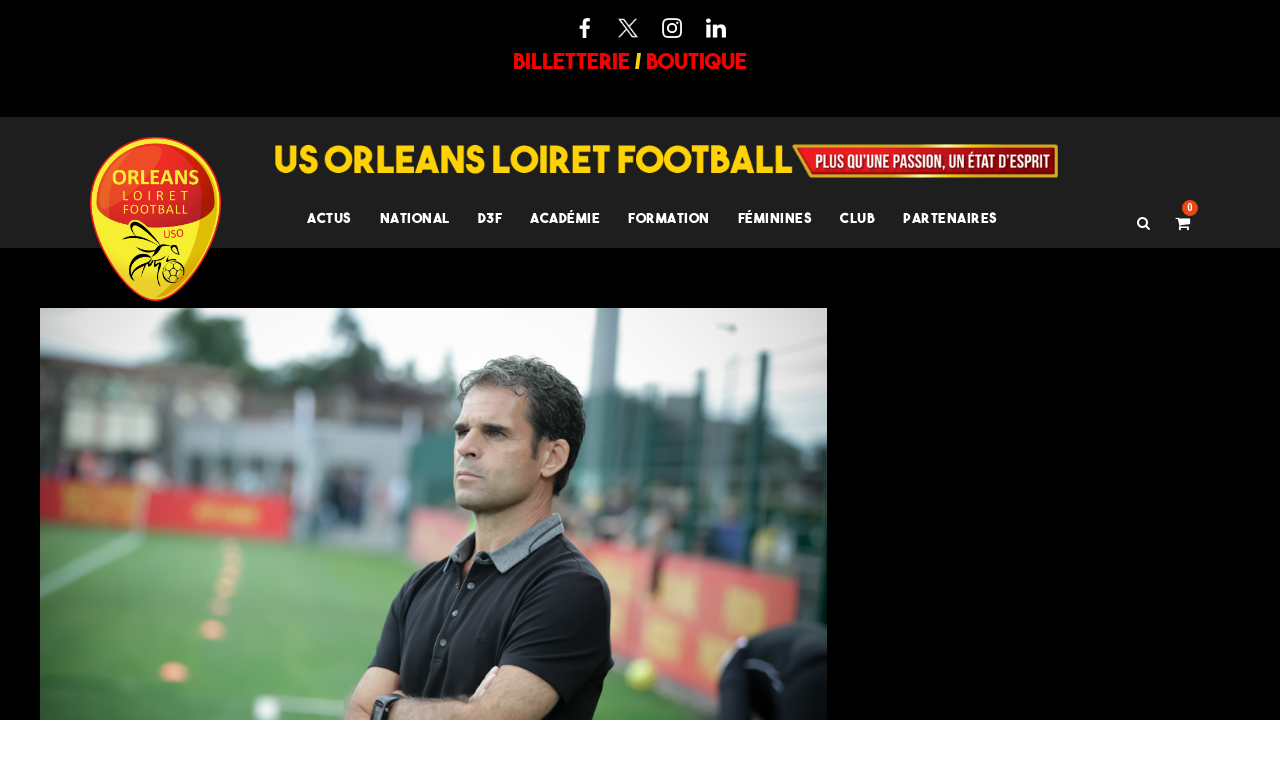

--- FILE ---
content_type: text/html; charset=UTF-8
request_url: https://orleansloiretfoot.com/officiel-didier-olle-nicolle-prolonge-avec-luso/
body_size: 25965
content:
<!DOCTYPE html>
<html lang="fr-FR" class="no-js">
<head>
	<meta charset="UTF-8">
	<meta name="viewport" content="width=device-width, initial-scale=1">
	<link rel="profile" href="http://gmpg.org/xfn/11">
	<link rel="pingback" href="https://orleansloiretfoot.com/xmlrpc.php">
	<title>Officiel : Didier Ollé-Nicolle prolonge avec l&rsquo;USO ! &#8211; US Orléans Loiret foot</title>
<script type="text/javascript">
/* <![CDATA[ */
window.JetpackScriptData = {"site":{"icon":"https://i0.wp.com/orleansloiretfoot.com/wp-content/uploads/2018/03/cropped-Icon.png?w=64\u0026ssl=1","title":"US Orléans Loiret foot","host":"unknown","is_wpcom_platform":false}};
/* ]]> */
</script>
<meta name='robots' content='max-image-preview:large' />
	<style>img:is([sizes="auto" i], [sizes^="auto," i]) { contain-intrinsic-size: 3000px 1500px }</style>
	<link rel='dns-prefetch' href='//fonts.googleapis.com' />
<link rel="alternate" type="application/rss+xml" title="US Orléans Loiret foot &raquo; Flux" href="https://orleansloiretfoot.com/feed/" />
<link rel="alternate" type="application/rss+xml" title="US Orléans Loiret foot &raquo; Flux des commentaires" href="https://orleansloiretfoot.com/comments/feed/" />
<link rel="alternate" type="application/rss+xml" title="US Orléans Loiret foot &raquo; Officiel : Didier Ollé-Nicolle prolonge avec l&rsquo;USO ! Flux des commentaires" href="https://orleansloiretfoot.com/officiel-didier-olle-nicolle-prolonge-avec-luso/feed/" />
<script type="text/javascript">
/* <![CDATA[ */
window._wpemojiSettings = {"baseUrl":"https:\/\/s.w.org\/images\/core\/emoji\/16.0.1\/72x72\/","ext":".png","svgUrl":"https:\/\/s.w.org\/images\/core\/emoji\/16.0.1\/svg\/","svgExt":".svg","source":{"concatemoji":"https:\/\/orleansloiretfoot.com\/wp-includes\/js\/wp-emoji-release.min.js?ver=6.8.3"}};
/*! This file is auto-generated */
!function(s,n){var o,i,e;function c(e){try{var t={supportTests:e,timestamp:(new Date).valueOf()};sessionStorage.setItem(o,JSON.stringify(t))}catch(e){}}function p(e,t,n){e.clearRect(0,0,e.canvas.width,e.canvas.height),e.fillText(t,0,0);var t=new Uint32Array(e.getImageData(0,0,e.canvas.width,e.canvas.height).data),a=(e.clearRect(0,0,e.canvas.width,e.canvas.height),e.fillText(n,0,0),new Uint32Array(e.getImageData(0,0,e.canvas.width,e.canvas.height).data));return t.every(function(e,t){return e===a[t]})}function u(e,t){e.clearRect(0,0,e.canvas.width,e.canvas.height),e.fillText(t,0,0);for(var n=e.getImageData(16,16,1,1),a=0;a<n.data.length;a++)if(0!==n.data[a])return!1;return!0}function f(e,t,n,a){switch(t){case"flag":return n(e,"\ud83c\udff3\ufe0f\u200d\u26a7\ufe0f","\ud83c\udff3\ufe0f\u200b\u26a7\ufe0f")?!1:!n(e,"\ud83c\udde8\ud83c\uddf6","\ud83c\udde8\u200b\ud83c\uddf6")&&!n(e,"\ud83c\udff4\udb40\udc67\udb40\udc62\udb40\udc65\udb40\udc6e\udb40\udc67\udb40\udc7f","\ud83c\udff4\u200b\udb40\udc67\u200b\udb40\udc62\u200b\udb40\udc65\u200b\udb40\udc6e\u200b\udb40\udc67\u200b\udb40\udc7f");case"emoji":return!a(e,"\ud83e\udedf")}return!1}function g(e,t,n,a){var r="undefined"!=typeof WorkerGlobalScope&&self instanceof WorkerGlobalScope?new OffscreenCanvas(300,150):s.createElement("canvas"),o=r.getContext("2d",{willReadFrequently:!0}),i=(o.textBaseline="top",o.font="600 32px Arial",{});return e.forEach(function(e){i[e]=t(o,e,n,a)}),i}function t(e){var t=s.createElement("script");t.src=e,t.defer=!0,s.head.appendChild(t)}"undefined"!=typeof Promise&&(o="wpEmojiSettingsSupports",i=["flag","emoji"],n.supports={everything:!0,everythingExceptFlag:!0},e=new Promise(function(e){s.addEventListener("DOMContentLoaded",e,{once:!0})}),new Promise(function(t){var n=function(){try{var e=JSON.parse(sessionStorage.getItem(o));if("object"==typeof e&&"number"==typeof e.timestamp&&(new Date).valueOf()<e.timestamp+604800&&"object"==typeof e.supportTests)return e.supportTests}catch(e){}return null}();if(!n){if("undefined"!=typeof Worker&&"undefined"!=typeof OffscreenCanvas&&"undefined"!=typeof URL&&URL.createObjectURL&&"undefined"!=typeof Blob)try{var e="postMessage("+g.toString()+"("+[JSON.stringify(i),f.toString(),p.toString(),u.toString()].join(",")+"));",a=new Blob([e],{type:"text/javascript"}),r=new Worker(URL.createObjectURL(a),{name:"wpTestEmojiSupports"});return void(r.onmessage=function(e){c(n=e.data),r.terminate(),t(n)})}catch(e){}c(n=g(i,f,p,u))}t(n)}).then(function(e){for(var t in e)n.supports[t]=e[t],n.supports.everything=n.supports.everything&&n.supports[t],"flag"!==t&&(n.supports.everythingExceptFlag=n.supports.everythingExceptFlag&&n.supports[t]);n.supports.everythingExceptFlag=n.supports.everythingExceptFlag&&!n.supports.flag,n.DOMReady=!1,n.readyCallback=function(){n.DOMReady=!0}}).then(function(){return e}).then(function(){var e;n.supports.everything||(n.readyCallback(),(e=n.source||{}).concatemoji?t(e.concatemoji):e.wpemoji&&e.twemoji&&(t(e.twemoji),t(e.wpemoji)))}))}((window,document),window._wpemojiSettings);
/* ]]> */
</script>
<style id='wp-emoji-styles-inline-css' type='text/css'>

	img.wp-smiley, img.emoji {
		display: inline !important;
		border: none !important;
		box-shadow: none !important;
		height: 1em !important;
		width: 1em !important;
		margin: 0 0.07em !important;
		vertical-align: -0.1em !important;
		background: none !important;
		padding: 0 !important;
	}
</style>
<link rel='stylesheet' id='wp-block-library-css' href='https://orleansloiretfoot.com/wp-includes/css/dist/block-library/style.min.css?ver=6.8.3' type='text/css' media='all' />
<style id='classic-theme-styles-inline-css' type='text/css'>
/*! This file is auto-generated */
.wp-block-button__link{color:#fff;background-color:#32373c;border-radius:9999px;box-shadow:none;text-decoration:none;padding:calc(.667em + 2px) calc(1.333em + 2px);font-size:1.125em}.wp-block-file__button{background:#32373c;color:#fff;text-decoration:none}
</style>
<style id='global-styles-inline-css' type='text/css'>
:root{--wp--preset--aspect-ratio--square: 1;--wp--preset--aspect-ratio--4-3: 4/3;--wp--preset--aspect-ratio--3-4: 3/4;--wp--preset--aspect-ratio--3-2: 3/2;--wp--preset--aspect-ratio--2-3: 2/3;--wp--preset--aspect-ratio--16-9: 16/9;--wp--preset--aspect-ratio--9-16: 9/16;--wp--preset--color--black: #000000;--wp--preset--color--cyan-bluish-gray: #abb8c3;--wp--preset--color--white: #ffffff;--wp--preset--color--pale-pink: #f78da7;--wp--preset--color--vivid-red: #cf2e2e;--wp--preset--color--luminous-vivid-orange: #ff6900;--wp--preset--color--luminous-vivid-amber: #fcb900;--wp--preset--color--light-green-cyan: #7bdcb5;--wp--preset--color--vivid-green-cyan: #00d084;--wp--preset--color--pale-cyan-blue: #8ed1fc;--wp--preset--color--vivid-cyan-blue: #0693e3;--wp--preset--color--vivid-purple: #9b51e0;--wp--preset--gradient--vivid-cyan-blue-to-vivid-purple: linear-gradient(135deg,rgba(6,147,227,1) 0%,rgb(155,81,224) 100%);--wp--preset--gradient--light-green-cyan-to-vivid-green-cyan: linear-gradient(135deg,rgb(122,220,180) 0%,rgb(0,208,130) 100%);--wp--preset--gradient--luminous-vivid-amber-to-luminous-vivid-orange: linear-gradient(135deg,rgba(252,185,0,1) 0%,rgba(255,105,0,1) 100%);--wp--preset--gradient--luminous-vivid-orange-to-vivid-red: linear-gradient(135deg,rgba(255,105,0,1) 0%,rgb(207,46,46) 100%);--wp--preset--gradient--very-light-gray-to-cyan-bluish-gray: linear-gradient(135deg,rgb(238,238,238) 0%,rgb(169,184,195) 100%);--wp--preset--gradient--cool-to-warm-spectrum: linear-gradient(135deg,rgb(74,234,220) 0%,rgb(151,120,209) 20%,rgb(207,42,186) 40%,rgb(238,44,130) 60%,rgb(251,105,98) 80%,rgb(254,248,76) 100%);--wp--preset--gradient--blush-light-purple: linear-gradient(135deg,rgb(255,206,236) 0%,rgb(152,150,240) 100%);--wp--preset--gradient--blush-bordeaux: linear-gradient(135deg,rgb(254,205,165) 0%,rgb(254,45,45) 50%,rgb(107,0,62) 100%);--wp--preset--gradient--luminous-dusk: linear-gradient(135deg,rgb(255,203,112) 0%,rgb(199,81,192) 50%,rgb(65,88,208) 100%);--wp--preset--gradient--pale-ocean: linear-gradient(135deg,rgb(255,245,203) 0%,rgb(182,227,212) 50%,rgb(51,167,181) 100%);--wp--preset--gradient--electric-grass: linear-gradient(135deg,rgb(202,248,128) 0%,rgb(113,206,126) 100%);--wp--preset--gradient--midnight: linear-gradient(135deg,rgb(2,3,129) 0%,rgb(40,116,252) 100%);--wp--preset--font-size--small: 13px;--wp--preset--font-size--medium: 20px;--wp--preset--font-size--large: 36px;--wp--preset--font-size--x-large: 42px;--wp--preset--spacing--20: 0.44rem;--wp--preset--spacing--30: 0.67rem;--wp--preset--spacing--40: 1rem;--wp--preset--spacing--50: 1.5rem;--wp--preset--spacing--60: 2.25rem;--wp--preset--spacing--70: 3.38rem;--wp--preset--spacing--80: 5.06rem;--wp--preset--shadow--natural: 6px 6px 9px rgba(0, 0, 0, 0.2);--wp--preset--shadow--deep: 12px 12px 50px rgba(0, 0, 0, 0.4);--wp--preset--shadow--sharp: 6px 6px 0px rgba(0, 0, 0, 0.2);--wp--preset--shadow--outlined: 6px 6px 0px -3px rgba(255, 255, 255, 1), 6px 6px rgba(0, 0, 0, 1);--wp--preset--shadow--crisp: 6px 6px 0px rgba(0, 0, 0, 1);}:where(.is-layout-flex){gap: 0.5em;}:where(.is-layout-grid){gap: 0.5em;}body .is-layout-flex{display: flex;}.is-layout-flex{flex-wrap: wrap;align-items: center;}.is-layout-flex > :is(*, div){margin: 0;}body .is-layout-grid{display: grid;}.is-layout-grid > :is(*, div){margin: 0;}:where(.wp-block-columns.is-layout-flex){gap: 2em;}:where(.wp-block-columns.is-layout-grid){gap: 2em;}:where(.wp-block-post-template.is-layout-flex){gap: 1.25em;}:where(.wp-block-post-template.is-layout-grid){gap: 1.25em;}.has-black-color{color: var(--wp--preset--color--black) !important;}.has-cyan-bluish-gray-color{color: var(--wp--preset--color--cyan-bluish-gray) !important;}.has-white-color{color: var(--wp--preset--color--white) !important;}.has-pale-pink-color{color: var(--wp--preset--color--pale-pink) !important;}.has-vivid-red-color{color: var(--wp--preset--color--vivid-red) !important;}.has-luminous-vivid-orange-color{color: var(--wp--preset--color--luminous-vivid-orange) !important;}.has-luminous-vivid-amber-color{color: var(--wp--preset--color--luminous-vivid-amber) !important;}.has-light-green-cyan-color{color: var(--wp--preset--color--light-green-cyan) !important;}.has-vivid-green-cyan-color{color: var(--wp--preset--color--vivid-green-cyan) !important;}.has-pale-cyan-blue-color{color: var(--wp--preset--color--pale-cyan-blue) !important;}.has-vivid-cyan-blue-color{color: var(--wp--preset--color--vivid-cyan-blue) !important;}.has-vivid-purple-color{color: var(--wp--preset--color--vivid-purple) !important;}.has-black-background-color{background-color: var(--wp--preset--color--black) !important;}.has-cyan-bluish-gray-background-color{background-color: var(--wp--preset--color--cyan-bluish-gray) !important;}.has-white-background-color{background-color: var(--wp--preset--color--white) !important;}.has-pale-pink-background-color{background-color: var(--wp--preset--color--pale-pink) !important;}.has-vivid-red-background-color{background-color: var(--wp--preset--color--vivid-red) !important;}.has-luminous-vivid-orange-background-color{background-color: var(--wp--preset--color--luminous-vivid-orange) !important;}.has-luminous-vivid-amber-background-color{background-color: var(--wp--preset--color--luminous-vivid-amber) !important;}.has-light-green-cyan-background-color{background-color: var(--wp--preset--color--light-green-cyan) !important;}.has-vivid-green-cyan-background-color{background-color: var(--wp--preset--color--vivid-green-cyan) !important;}.has-pale-cyan-blue-background-color{background-color: var(--wp--preset--color--pale-cyan-blue) !important;}.has-vivid-cyan-blue-background-color{background-color: var(--wp--preset--color--vivid-cyan-blue) !important;}.has-vivid-purple-background-color{background-color: var(--wp--preset--color--vivid-purple) !important;}.has-black-border-color{border-color: var(--wp--preset--color--black) !important;}.has-cyan-bluish-gray-border-color{border-color: var(--wp--preset--color--cyan-bluish-gray) !important;}.has-white-border-color{border-color: var(--wp--preset--color--white) !important;}.has-pale-pink-border-color{border-color: var(--wp--preset--color--pale-pink) !important;}.has-vivid-red-border-color{border-color: var(--wp--preset--color--vivid-red) !important;}.has-luminous-vivid-orange-border-color{border-color: var(--wp--preset--color--luminous-vivid-orange) !important;}.has-luminous-vivid-amber-border-color{border-color: var(--wp--preset--color--luminous-vivid-amber) !important;}.has-light-green-cyan-border-color{border-color: var(--wp--preset--color--light-green-cyan) !important;}.has-vivid-green-cyan-border-color{border-color: var(--wp--preset--color--vivid-green-cyan) !important;}.has-pale-cyan-blue-border-color{border-color: var(--wp--preset--color--pale-cyan-blue) !important;}.has-vivid-cyan-blue-border-color{border-color: var(--wp--preset--color--vivid-cyan-blue) !important;}.has-vivid-purple-border-color{border-color: var(--wp--preset--color--vivid-purple) !important;}.has-vivid-cyan-blue-to-vivid-purple-gradient-background{background: var(--wp--preset--gradient--vivid-cyan-blue-to-vivid-purple) !important;}.has-light-green-cyan-to-vivid-green-cyan-gradient-background{background: var(--wp--preset--gradient--light-green-cyan-to-vivid-green-cyan) !important;}.has-luminous-vivid-amber-to-luminous-vivid-orange-gradient-background{background: var(--wp--preset--gradient--luminous-vivid-amber-to-luminous-vivid-orange) !important;}.has-luminous-vivid-orange-to-vivid-red-gradient-background{background: var(--wp--preset--gradient--luminous-vivid-orange-to-vivid-red) !important;}.has-very-light-gray-to-cyan-bluish-gray-gradient-background{background: var(--wp--preset--gradient--very-light-gray-to-cyan-bluish-gray) !important;}.has-cool-to-warm-spectrum-gradient-background{background: var(--wp--preset--gradient--cool-to-warm-spectrum) !important;}.has-blush-light-purple-gradient-background{background: var(--wp--preset--gradient--blush-light-purple) !important;}.has-blush-bordeaux-gradient-background{background: var(--wp--preset--gradient--blush-bordeaux) !important;}.has-luminous-dusk-gradient-background{background: var(--wp--preset--gradient--luminous-dusk) !important;}.has-pale-ocean-gradient-background{background: var(--wp--preset--gradient--pale-ocean) !important;}.has-electric-grass-gradient-background{background: var(--wp--preset--gradient--electric-grass) !important;}.has-midnight-gradient-background{background: var(--wp--preset--gradient--midnight) !important;}.has-small-font-size{font-size: var(--wp--preset--font-size--small) !important;}.has-medium-font-size{font-size: var(--wp--preset--font-size--medium) !important;}.has-large-font-size{font-size: var(--wp--preset--font-size--large) !important;}.has-x-large-font-size{font-size: var(--wp--preset--font-size--x-large) !important;}
:where(.wp-block-post-template.is-layout-flex){gap: 1.25em;}:where(.wp-block-post-template.is-layout-grid){gap: 1.25em;}
:where(.wp-block-columns.is-layout-flex){gap: 2em;}:where(.wp-block-columns.is-layout-grid){gap: 2em;}
:root :where(.wp-block-pullquote){font-size: 1.5em;line-height: 1.6;}
</style>
<link rel='stylesheet' id='contact-form-7-css' href='https://orleansloiretfoot.com/wp-content/plugins/contact-form-7/includes/css/styles.css?ver=6.1' type='text/css' media='all' />
<link rel='stylesheet' id='gdlr-core-google-font-css' href='https://fonts.googleapis.com/css?family=Roboto+Condensed%3A300%2C300italic%2Cregular%2Citalic%2C700%2C700italic%7CRoboto%3A100%2C100italic%2C300%2C300italic%2Cregular%2Citalic%2C500%2C500italic%2C700%2C700italic%2C900%2C900italic%7CMerriweather%3A300%2C300italic%2Cregular%2Citalic%2C700%2C700italic%2C900%2C900italic&#038;subset=cyrillic%2Ccyrillic-ext%2Cgreek%2Cgreek-ext%2Clatin%2Clatin-ext%2Cvietnamese&#038;ver=6.8.3' type='text/css' media='all' />
<link rel='stylesheet' id='font-awesome-css' href='https://orleansloiretfoot.com/wp-content/plugins/goodlayers-core/plugins/fontawesome/font-awesome.css?ver=6.8.3' type='text/css' media='all' />
<link rel='stylesheet' id='elegant-font-css' href='https://orleansloiretfoot.com/wp-content/plugins/goodlayers-core/plugins/elegant/elegant-font.css?ver=6.8.3' type='text/css' media='all' />
<link rel='stylesheet' id='gdlr-core-plugin-css' href='https://orleansloiretfoot.com/wp-content/plugins/goodlayers-core/plugins/style.css?ver=1758875168' type='text/css' media='all' />
<link rel='stylesheet' id='gdlr-core-page-builder-css' href='https://orleansloiretfoot.com/wp-content/plugins/goodlayers-core/include/css/page-builder.css?ver=6.8.3' type='text/css' media='all' />
<link rel='stylesheet' id='rs-plugin-settings-css' href='https://orleansloiretfoot.com/wp-content/plugins/revslider/public/assets/css/rs6.css?ver=6.4.1' type='text/css' media='all' />
<style id='rs-plugin-settings-inline-css' type='text/css'>
#rs-demo-id {}
</style>
<link rel='stylesheet' id='dashicons-css' href='https://orleansloiretfoot.com/wp-includes/css/dashicons.min.css?ver=6.8.3' type='text/css' media='all' />
<link rel='stylesheet' id='sportspress-general-css' href='//orleansloiretfoot.com/wp-content/plugins/sportspress/assets/css/sportspress.css?ver=2.7.22' type='text/css' media='all' />
<link rel='stylesheet' id='sportspress-icons-css' href='//orleansloiretfoot.com/wp-content/plugins/sportspress/assets/css/icons.css?ver=2.7' type='text/css' media='all' />
<link rel='stylesheet' id='woocommerce-layout-css' href='https://orleansloiretfoot.com/wp-content/plugins/woocommerce/assets/css/woocommerce-layout.css?ver=9.9.6' type='text/css' media='all' />
<style id='woocommerce-layout-inline-css' type='text/css'>

	.infinite-scroll .woocommerce-pagination {
		display: none;
	}
</style>
<link rel='stylesheet' id='woocommerce-smallscreen-css' href='https://orleansloiretfoot.com/wp-content/plugins/woocommerce/assets/css/woocommerce-smallscreen.css?ver=9.9.6' type='text/css' media='only screen and (max-width: 768px)' />
<link rel='stylesheet' id='woocommerce-general-css' href='https://orleansloiretfoot.com/wp-content/plugins/woocommerce/assets/css/woocommerce.css?ver=9.9.6' type='text/css' media='all' />
<style id='woocommerce-inline-inline-css' type='text/css'>
.woocommerce form .form-row .required { visibility: visible; }
</style>
<link rel='stylesheet' id='trp-language-switcher-style-css' href='https://orleansloiretfoot.com/wp-content/plugins/translatepress-multilingual/assets/css/trp-language-switcher.css?ver=2.9.19' type='text/css' media='all' />
<link rel='stylesheet' id='brands-styles-css' href='https://orleansloiretfoot.com/wp-content/plugins/woocommerce/assets/css/brands.css?ver=9.9.6' type='text/css' media='all' />
<link rel='stylesheet' id='bigslam-style-core-css' href='https://orleansloiretfoot.com/wp-content/themes/bigslam2/css/style-core.css?ver=6.8.3' type='text/css' media='all' />
<link rel='stylesheet' id='bigslam-custom-style-css' href='https://orleansloiretfoot.com/wp-content/uploads/bigslam-style-custom.css?1758875168&#038;ver=6.8.3' type='text/css' media='all' />
<style id='akismet-widget-style-inline-css' type='text/css'>

			.a-stats {
				--akismet-color-mid-green: #357b49;
				--akismet-color-white: #fff;
				--akismet-color-light-grey: #f6f7f7;

				max-width: 350px;
				width: auto;
			}

			.a-stats * {
				all: unset;
				box-sizing: border-box;
			}

			.a-stats strong {
				font-weight: 600;
			}

			.a-stats a.a-stats__link,
			.a-stats a.a-stats__link:visited,
			.a-stats a.a-stats__link:active {
				background: var(--akismet-color-mid-green);
				border: none;
				box-shadow: none;
				border-radius: 8px;
				color: var(--akismet-color-white);
				cursor: pointer;
				display: block;
				font-family: -apple-system, BlinkMacSystemFont, 'Segoe UI', 'Roboto', 'Oxygen-Sans', 'Ubuntu', 'Cantarell', 'Helvetica Neue', sans-serif;
				font-weight: 500;
				padding: 12px;
				text-align: center;
				text-decoration: none;
				transition: all 0.2s ease;
			}

			/* Extra specificity to deal with TwentyTwentyOne focus style */
			.widget .a-stats a.a-stats__link:focus {
				background: var(--akismet-color-mid-green);
				color: var(--akismet-color-white);
				text-decoration: none;
			}

			.a-stats a.a-stats__link:hover {
				filter: brightness(110%);
				box-shadow: 0 4px 12px rgba(0, 0, 0, 0.06), 0 0 2px rgba(0, 0, 0, 0.16);
			}

			.a-stats .count {
				color: var(--akismet-color-white);
				display: block;
				font-size: 1.5em;
				line-height: 1.4;
				padding: 0 13px;
				white-space: nowrap;
			}
		
</style>
<style type="text/css"></style><script type="text/javascript" src="https://orleansloiretfoot.com/wp-includes/js/jquery/jquery.min.js?ver=3.7.1" id="jquery-core-js"></script>
<script type="text/javascript" src="https://orleansloiretfoot.com/wp-includes/js/jquery/jquery-migrate.min.js?ver=3.4.1" id="jquery-migrate-js"></script>
<script type="text/javascript" src="https://orleansloiretfoot.com/wp-content/plugins/revslider/public/assets/js/rbtools.min.js?ver=6.4.1" id="tp-tools-js"></script>
<script type="text/javascript" src="https://orleansloiretfoot.com/wp-content/plugins/revslider/public/assets/js/rs6.min.js?ver=6.4.1" id="revmin-js"></script>
<script type="text/javascript" src="https://orleansloiretfoot.com/wp-content/plugins/woocommerce/assets/js/jquery-blockui/jquery.blockUI.min.js?ver=2.7.0-wc.9.9.6" id="jquery-blockui-js" defer="defer" data-wp-strategy="defer"></script>
<script type="text/javascript" id="wc-add-to-cart-js-extra">
/* <![CDATA[ */
var wc_add_to_cart_params = {"ajax_url":"\/wp-admin\/admin-ajax.php","wc_ajax_url":"\/?wc-ajax=%%endpoint%%","i18n_view_cart":"Voir le panier","cart_url":"https:\/\/orleansloiretfoot.com\/cart\/","is_cart":"","cart_redirect_after_add":"no"};
/* ]]> */
</script>
<script type="text/javascript" src="https://orleansloiretfoot.com/wp-content/plugins/woocommerce/assets/js/frontend/add-to-cart.min.js?ver=9.9.6" id="wc-add-to-cart-js" defer="defer" data-wp-strategy="defer"></script>
<script type="text/javascript" src="https://orleansloiretfoot.com/wp-content/plugins/woocommerce/assets/js/js-cookie/js.cookie.min.js?ver=2.1.4-wc.9.9.6" id="js-cookie-js" defer="defer" data-wp-strategy="defer"></script>
<script type="text/javascript" id="woocommerce-js-extra">
/* <![CDATA[ */
var woocommerce_params = {"ajax_url":"\/wp-admin\/admin-ajax.php","wc_ajax_url":"\/?wc-ajax=%%endpoint%%","i18n_password_show":"Afficher le mot de passe","i18n_password_hide":"Masquer le mot de passe"};
/* ]]> */
</script>
<script type="text/javascript" src="https://orleansloiretfoot.com/wp-content/plugins/woocommerce/assets/js/frontend/woocommerce.min.js?ver=9.9.6" id="woocommerce-js" defer="defer" data-wp-strategy="defer"></script>
<script type="text/javascript" src="https://orleansloiretfoot.com/wp-content/plugins/translatepress-multilingual/assets/js/trp-frontend-compatibility.js?ver=2.9.19" id="trp-frontend-compatibility-js"></script>
<!--[if lt IE 9]>
<script type="text/javascript" src="https://orleansloiretfoot.com/wp-content/themes/bigslam2/js/html5.js?ver=6.8.3" id="bigslam-html5js-js"></script>
<![endif]-->
<link rel="https://api.w.org/" href="https://orleansloiretfoot.com/wp-json/" /><link rel="alternate" title="JSON" type="application/json" href="https://orleansloiretfoot.com/wp-json/wp/v2/posts/15755" /><link rel="EditURI" type="application/rsd+xml" title="RSD" href="https://orleansloiretfoot.com/xmlrpc.php?rsd" />
<meta name="generator" content="WordPress 6.8.3" />
<meta name="generator" content="SportsPress 2.7.22" />
<meta name="generator" content="WooCommerce 9.9.6" />
<link rel="canonical" href="https://orleansloiretfoot.com/officiel-didier-olle-nicolle-prolonge-avec-luso/" />
<link rel='shortlink' href='https://orleansloiretfoot.com/?p=15755' />
<link rel="alternate" title="oEmbed (JSON)" type="application/json+oembed" href="https://orleansloiretfoot.com/wp-json/oembed/1.0/embed?url=https%3A%2F%2Forleansloiretfoot.com%2Fofficiel-didier-olle-nicolle-prolonge-avec-luso%2F" />
<link rel="alternate" title="oEmbed (XML)" type="text/xml+oembed" href="https://orleansloiretfoot.com/wp-json/oembed/1.0/embed?url=https%3A%2F%2Forleansloiretfoot.com%2Fofficiel-didier-olle-nicolle-prolonge-avec-luso%2F&#038;format=xml" />

		<!-- GA Google Analytics @ https://m0n.co/ga -->
		<script>
			(function(i,s,o,g,r,a,m){i['GoogleAnalyticsObject']=r;i[r]=i[r]||function(){
			(i[r].q=i[r].q||[]).push(arguments)},i[r].l=1*new Date();a=s.createElement(o),
			m=s.getElementsByTagName(o)[0];a.async=1;a.src=g;m.parentNode.insertBefore(a,m)
			})(window,document,'script','https://www.google-analytics.com/analytics.js','ga');
			ga('create', 'UA-189011947-1', 'auto');
			ga('send', 'pageview');
		</script>

	<!-- Global site tag (gtag.js) - Google Analytics -->
<script async src="https://www.googletagmanager.com/gtag/js?id=UA-189011947-1"></script>
<script>
  window.dataLayer = window.dataLayer || [];
  function gtag(){dataLayer.push(arguments);}
  gtag('js', new Date());

  gtag('config', 'UA-189011947-1');
</script>
<link rel="alternate" hreflang="fr-FR" href="https://orleansloiretfoot.com/officiel-didier-olle-nicolle-prolonge-avec-luso/"/>
<link rel="alternate" hreflang="fr" href="https://orleansloiretfoot.com/officiel-didier-olle-nicolle-prolonge-avec-luso/"/>
<style type="text/css">dd ul.bulleted {  float:none;clear:both; }</style><!-- Analytics by WP Statistics - https://wp-statistics.com -->
	<noscript><style>.woocommerce-product-gallery{ opacity: 1 !important; }</style></noscript>
	<meta name="generator" content="Powered by Slider Revolution 6.4.1 - responsive, Mobile-Friendly Slider Plugin for WordPress with comfortable drag and drop interface." />
<link rel="icon" href="https://orleansloiretfoot.com/wp-content/uploads/2018/03/cropped-Icon-32x32.png" sizes="32x32" />
<link rel="icon" href="https://orleansloiretfoot.com/wp-content/uploads/2018/03/cropped-Icon-192x192.png" sizes="192x192" />
<link rel="apple-touch-icon" href="https://orleansloiretfoot.com/wp-content/uploads/2018/03/cropped-Icon-180x180.png" />
<meta name="msapplication-TileImage" content="https://orleansloiretfoot.com/wp-content/uploads/2018/03/cropped-Icon-270x270.png" />
<script type="text/javascript">function setREVStartSize(e){
			//window.requestAnimationFrame(function() {				 
				window.RSIW = window.RSIW===undefined ? window.innerWidth : window.RSIW;	
				window.RSIH = window.RSIH===undefined ? window.innerHeight : window.RSIH;	
				try {								
					var pw = document.getElementById(e.c).parentNode.offsetWidth,
						newh;
					pw = pw===0 || isNaN(pw) ? window.RSIW : pw;
					e.tabw = e.tabw===undefined ? 0 : parseInt(e.tabw);
					e.thumbw = e.thumbw===undefined ? 0 : parseInt(e.thumbw);
					e.tabh = e.tabh===undefined ? 0 : parseInt(e.tabh);
					e.thumbh = e.thumbh===undefined ? 0 : parseInt(e.thumbh);
					e.tabhide = e.tabhide===undefined ? 0 : parseInt(e.tabhide);
					e.thumbhide = e.thumbhide===undefined ? 0 : parseInt(e.thumbhide);
					e.mh = e.mh===undefined || e.mh=="" || e.mh==="auto" ? 0 : parseInt(e.mh,0);		
					if(e.layout==="fullscreen" || e.l==="fullscreen") 						
						newh = Math.max(e.mh,window.RSIH);					
					else{					
						e.gw = Array.isArray(e.gw) ? e.gw : [e.gw];
						for (var i in e.rl) if (e.gw[i]===undefined || e.gw[i]===0) e.gw[i] = e.gw[i-1];					
						e.gh = e.el===undefined || e.el==="" || (Array.isArray(e.el) && e.el.length==0)? e.gh : e.el;
						e.gh = Array.isArray(e.gh) ? e.gh : [e.gh];
						for (var i in e.rl) if (e.gh[i]===undefined || e.gh[i]===0) e.gh[i] = e.gh[i-1];
											
						var nl = new Array(e.rl.length),
							ix = 0,						
							sl;					
						e.tabw = e.tabhide>=pw ? 0 : e.tabw;
						e.thumbw = e.thumbhide>=pw ? 0 : e.thumbw;
						e.tabh = e.tabhide>=pw ? 0 : e.tabh;
						e.thumbh = e.thumbhide>=pw ? 0 : e.thumbh;					
						for (var i in e.rl) nl[i] = e.rl[i]<window.RSIW ? 0 : e.rl[i];
						sl = nl[0];									
						for (var i in nl) if (sl>nl[i] && nl[i]>0) { sl = nl[i]; ix=i;}															
						var m = pw>(e.gw[ix]+e.tabw+e.thumbw) ? 1 : (pw-(e.tabw+e.thumbw)) / (e.gw[ix]);					
						newh =  (e.gh[ix] * m) + (e.tabh + e.thumbh);
					}				
					if(window.rs_init_css===undefined) window.rs_init_css = document.head.appendChild(document.createElement("style"));					
					document.getElementById(e.c).height = newh+"px";
					window.rs_init_css.innerHTML += "#"+e.c+"_wrapper { height: "+newh+"px }";				
				} catch(e){
					console.log("Failure at Presize of Slider:" + e)
				}					   
			//});
		  };</script>
		<style type="text/css" id="wp-custom-css">
			/*
@media screen and (max-width:1450px){
			.tab_result .insert-page-8629 .club{
		position:relative;
		white-space:nowrap;
		font-size:18px;
	}
		.tab_result .insert-page-8629 .points{
			font-size:18px;
			white-space: nowrap;
		}
		.tab_result .insert-page-8629 .chiffres{
			font-size:18px;
			 white-space: nowrap;
		}
				.tab_result .insert-page-8629 .diff{
			font-size:18px;
			 white-space: nowrap;
		}
		
		.tab_result .insert-page-8629 {
			position:relative;
			right:6%;
			top:10px;
			transform:scale(0.6);
			margin:-70px;
		}
		
				.tab_result .insert-page-8629 th{
			font-size:18px;
		}
		
resultat HP mobile
	
		
			.tableau_resultat .gdlr-core-button{
		position:relative;
		left:-15px;
	}
		
.tab_result .bigslam-sp-team-name {
	font-size: 1rem;
	padding:15px;
}

.tab_result .sp-table-wrapper{
	width:90%;
	margin-bottom:20px;
}
		
.tab_result .vs_result{display:none;
margin-top:0px;}

.tab_result .sp-event-title{
	height:20px;
}

		.tab_result	.sp-result {font-size:35px !important;}
		
		.tab_result	.sp-event-venue{display:none;
		}
		
		.tab_result .sp-event-title {
		margin-top:-10px;}

.tab_result .bigslam-sp-event-featured-title-left {
position:absolute;
left:0%;
max-height: 120px;	
}
		

.tab_result .bigslam-sp-event-featured-title-right {
position:absolute;
right :-1%;
max-height: 100px;
	
}

.tab_result .bigslam-sp-team-logo img {
    max-height: 50px;
    width: auto;
    vertical-align: middle;
    max-width: 40%;
}



.tab_result .bigslam-sp-team-vs {font-size:0px;
margin:0px;
display:none;}

.tab_result .textwidget{
	margin-top:-25px;
}
		
		
	.tableau_resultat h6{
	margin:-10px !important;
	width:250px;
	font-size:20px;
		}
		
		.tab_result .widgets_on_page{
margin-top:10px;
		}
		
	.tab_result .gdlr-core-tab-item-title-wrap {
width:100%;
position:relative;
white-space:normal;
margin-top:-5px;}
		
.tab_result .gdlr-core-tab-item-title {
font-size:12px;
font-weight:bold;
padding: 12px 2px 13px 3px;
width:100%;
height:100%;
text-align:center;
}

.tab_result .gdlr-core-button {
	margin-left:30% !important;
	position:absolute;
	margin-top: -60px !important;
}

.tab_result tr th {
    padding: 5px 5px;
    font-size: 10px;
    font-weight: normal;
}

.tab_result .position {
    font-size: 10px;
    font-weight: bold;
    text-align: center;
	width:15%;
}

.tab_result .points {
    font-size: 10px;
    font-weight: bold;
    text-align: center;
	width:15%;
}

.tab_result .chiffres {
    font-size: 10px;
    font-weight: normal;
    text-align: center;
    width: 15%;
}
.tab_result .diff {
    font-size: 10px;
    font-weight: normal;
    text-align: center;
    width: 15%;
	  white-space: nowrap;
}


.tab_result .gdlr-core-tab-item-content {margin-top:-40px;
		margin-left:-30px;
		margin-right:-90px;
		padding-right:5px;
		padding-left:5px;
		margin-bottom:-40px;} 
		
		.tab_result .gdlr-core-skin-divider	{
			width:auto;
		}

		.tab_result .gdlr-core-blog-thumbnail-wrap {
			margin-top:-50px;
		}
		.tab_result .gdlr-core-blog-title {
			font-size:20px !important;
		}
		
		.cat { cursor:none;
		}
		
		
.tab_result .gdlr-core-pbf-wrapper-container{position:relative;
		left:-8%;}
		
			.tableau_resultat .vs_result{
	color:white !important;
	font-size:30px !important;
	padding-top:0px !important;
}
		

}*/

/*
.tab_result .bigslam-sp-team-name{
	display:block;
	width:180px;
	text-transform: uppercase !important;
	white-space:normal;
}*/

/*page effectif national*/

.page-id-5414 .effectif{
	margin:auto !important;
	
}

/*titres partenaires*/

.titres_partenaires h3{
	font-size:20px !important;
	position:relative;
	top:30px;
}

/*footer_accueil*/

.footer_accueil .five_eight_joa .one_five_joa:nth-of-type(1){
	position:relative;
	top:-30px !important;
}

.footer_accueil .principal img{
	transform:scale(0.5);
	position:relative;
	margin-top:-30px;
}

.footer_accueil .five_eight_joa .one_five_joa:nth-of-type(2){
	position:relative;
	top:-55px !important;
}

.footer_accueil .five_eight_joa .one_five_joa:nth-of-type(3){
	position:relative;
	top:-50px !important;
}

.footer_accueil .five_eight_joa .one_five_joa:nth-of-type(4){
	position:relative;
	top:-50px !important;
}

.footer_accueil .five_eight_joa .one_five_joa:nth-of-type(5){
	position:relative;
	top:-50px !important;
}


.page-id-2039 .one_five_joa:nth-of-type(6){
	position:relative;
	top:-125px !important;
	left:120px;
}


/*taille categories actus accueil*/

.categorie_accueil img{
	width: 100%;
  height: 100%;
  object-fit: contain;

}

.categorie_accueil .gdlr-core-media-image{
  height: 320px !important;

}

/*logo twitter article*/

.gdlr-core-social-share-wrap .gdlr-core-social-share-twitter .fa-twitter{
	opacity:0;
	background:url('https://orleansloiretfoot.com/wp-content/uploads/2024/07/logo_X-1.png');
}

.gdlr-core-social-share-wrap .gdlr-core-social-share-twitter{
background: center / contain no-repeat url('https://orleansloiretfoot.com/wp-content/uploads/2024/07/logo_X-1.png');
}

/*titre u19*/

.titre_u19{
	position:relative;
	top:90px;
}
/*taille logo mobile*/

#bigslam-mobile-header img{
	max-width:20%;
}

#prochain_match_prehome .gdlr-core-title-font{
	display:none;
}

/*responsive matchs prehome*/

.prehome_video_match_2 #prochain_match_prehome{
	background-color:rgba(0,0,0,0);
}

.prehome_video_match_2 .gdlr-core-pbf-background-wrap,.gdlr-core-title-font{
	background-color:rgba(0,0,0,0) !important;
}

@media screen and (max-width:420px){
	.sp-event-title span{
		display:inline-block !important;
		left:-30px;
		position:relative;
		margin-top:-80px !important;
	}
	
		.sp-event-title span{
		display:inline-block !important;
		left:-30px;
	}
			
	.sp-event-title .bigslam-sp-team-vs{
	display:none !important;
	}
	
	.bigslam-sp-team-name{
		margin-left:15px
	}
	
	.sp-event-results{
		left:-20px !important;
			margin-top:-10px !important;
		
	}
	.sp-event-date{
		position:relative;
		left:-20px;
	}
	
	#prochain_match_prehome{
		margin-top:-110px;
	}
	
		.boutons_mobile_prehome{
		margin-top:-50px !important;
	}
}
	.bouton_site_prehome .gdlr-core-button{
	background-color:rgba(0,0,0,0.3) !important;
		color:#fff !important
}

/*responsive mobile matchs accueil*/

@media only screen and (max-width: 767px){
body .sp-event-blocks .team-logo{
	display:inline !important;
	position:relative;
	top:30px;
}
}

#prochain_match_mobile .gdlr-core-button{
	margin:0px !important
	height:50px;
}

/*prochain match HP*/

@media screen and (min-width:1451px){
#prochain_match .bigslam-sp-team-name{
	font-size:25px
}
	#prochain_match .sp-event-blocks .team-logo img{
	max-height:500px!important;
	position:relative;
	top:-9px;
}
}

@media only screen and (max-width: 419px){
	#prochain_match_mobile .sp-event-blocks .bigslam-sp-team-vs{
		display:inline;
	}
	
	#prochain_match_mobile .gdlr-core-tab-item-content{
		margin-top:-40px !important;
		margin-left:0px !important;
		margin-right:0px !important;
		padding-right:0px !important;
		padding-left:0px !important;
		margin-top:-50px !important;
	}
	
	#prochain_match_mobile .sp-event-blocks .team-logo img{
	height:30px!important;
	position:relative;
	top:-9px;
}
	#prochain_match_mobile .dernier_match{
		overflow-x: hidden !important;
				margin-bottom:-150px !important;
		position:relative !important;
		left:25px !important;
	}
	
	#prochain_match_mobile a{
		position:relative;
		top:-0px !important;
		margin-bottom:-150px !important;
	}
	
}


@media screen and (max-width:1450px){
#prochain_match .bigslam-sp-team-name{
	font-size:25px;
}
	#prochain_match .sp-event-blocks .team-logo img{
	min-height:80px !important;
		margin-top:-20px;
}
	#prochain_match .gdlr-core-button{
		top:360px;
	}
	#prochain_match{
		height:350px;
	}
	#prochain_match .gdlr-core-tab-item-content-wrap{
		height:0px !important;
	}
}

@media screen and (max-width:1200px){
	#prochain_match .bigslam-sp-team-name{
	font-size:15px;
}
}

@media screen and (max-width:930px){
		#prochain_match .sp-event-blocks .team-logo img{
	min-height:40px !important;
		margin-top:-0px;
}
	#prochain_match .gdlr-core-button{
	transform:scale(.7);
			left:0% !important;
		top:320px;
}
		#prochain_match{
		height:300px;
	}
}

.titre_matchs_accueil{
	height:40px !important;
	position:relative;
	top:55px;
	font-size:10px !important;

background:url('https://orleansloiretfoot.com/wp-content/uploads/2024/07/fond_blanc.png');
	background-repeat:no-repeat;
	background-position: center;
}

.titre_matchs_accueil h3{
	font-size:25px !important;
	position:relative;
	top:5px !important;
	color:#000 !important;
}

#prochain_match .gdlr-core-button{
	white-space:nowrap;
	left:9%;
	border-radius:10px !important;
	background-color:#fed300 !important;
	color:#000 !important;
	border:2px solid #fed300;
}

#prochain_match .gdlr-core-button:hover{
	background-color:#fff !important;
	border:2px solid #fed300;
}

#prochain_match .sp-template-event-blocks .sp-event-results, .sp-template-event-blocks .sp-event-results .sp-result{
	color:#fff !important;
}

#prochain_match{
	background-color:#0f0f0f;
	border-radius:30px;
	width:98%;
	transition:0.2s;
}

#prochain_match:hover{
	background-color:#1f1f1f;
	transition:0.5s;
}

#prochain_match .gdlr-core-tab-item-title-wrap{
	border:0px;
}

#prochain_match .gdlr-core-tab-item-title{
	display:none;
}

/*sous menu formation*/

.menu-item-29787 .bigslam-column-40{
	width:50% !important;
}

.menu-item-29787 .bigslam-column-30 a{
	font-size:15px !important;
} 

/*sous menu D3F*/

.sub-menu li{
	font-family:theBoldFont;
	font-size:30px !important;
}

.sub-menu li a{
	font-size:0.42em !important;
	letter-spacing: 0.1rem;
	line-height:4em;
}


/*RS accueil*/

.rs_page_accueil a{
	padding-left:20px !important;
}

/*correction partenaires*/

.bloc_partenaire{
	margin-top:20px;
}

.bloc_partenaire img{
	text-align:center !important;
	vertical-align:middle !important;
}

.titre_collectivites_partenaires a{
	color:#fed204 !important;
}

/*equipe jeunes photos*/

 .effectif #def_jeunes .gdlr-core-sp-player-content-wrap{
	height:auto;
}

 .effectif #mil_jeunes .gdlr-core-sp-player-content-wrap{
	height:auto;
}

 .effectif #att_jeunes .gdlr-core-sp-player-content-wrap{
	height:auto;
}

 .effectif #gar_jeunes .gdlr-core-sp-player-content-wrap{
	height:auto;
}



/*prochain match responsive HP*/

/*
@media screen and (max-width:1450px){
	
	#prochain_match{
		text-align:center;
		
}

	#prochain_match .sp-table-wrapper{
		top:-0px !important;
		display:block;
		position:relative;
		height:300px;
	}
 
	#prochain_match .sp-event-title span{
    display:table-cell;

}
	
	#prochain_match a{
		position:relative;
		top:-50px;
		left:-90px;
	}
	
}

@media screen and (min-width:1100px) and (max-width:1300px){

	#prochain_match .sp-table-wrapper{
		top:-0px !important;
	}
 
	#prochain_match a{
		position:relative;
		top:-50px;
		left:-90px;
	}
	
}

@media screen and (min-width:767px) and (max-width:1100px){

	#prochain_match .bigslam-sp-team-name{
	font-size:10px !important;
		white-space:nowrap;
	}
	
	#prochain_match a{
		white-space:nowrap;
		left:-40px
	}
}
*/
/*fin prochain match hp*/

.bigslam-comments-area {
	display: none; 
}

.bigslam-single-article .bigslam-blog-info-wrapper i, .gdlr-core-blog-info i {
    color: #000000;
}

.gdlr-core-blog-date-wrapper, .bigslam-single-article-date-wrapper {
    background-color: #000000;
}
.gdlr-core-blog-date-wrapper .gdlr-core-blog-date-year, .bigslam-single-article-date-year {
    background-color: #000000;
}

 .gdlr-core-sp-player-overlay {
    display: none;
}

/*SLIDER HOMEPAGE*/

.slider_homepage{
	position:relative;
	bottom:100px;
}

.n2-ss-layers-container{
	
}

.content_slider{
display: -webkit-box;
   -webkit-line-clamp: 1;
   -webkit-box-orient: vertical !important;
	white-space:nowrap !important;
   overflow: hidden !important;
	font-size:20px !important;
	margin-bottom:20px !important;
	padding-right:80px !important;
	text-overflow:ellipsis !important;
	
}

.content_slider p{
	display:block;
   overflow: hidden !important;
	text-overflow:ellipsis !important;
}

.fond_slider{
	border-radius:20px !important;
	padding-left:20px;
	padding-bottom:10px;

}

/*retirer nom gallerie woocommerce*/

.pswp__caption__center{
	display:none;
}

/*PARTENAIRES FOOTER*/

.partenaires_mobile{
	
	width:600px !important;
	position:relative;
	left:-80px;
	margin:0px !important;
	padding:0px !important;
}

.partenaires_mobile .gdlr-core-code-item-content{
	background-color :transparent;
	border:none;
}

.partenaires_mobile li{
	padding-top:30px;
	padding-left:30px;
}


#liste_partenaires  ul.liste_partenaires .partenaire-1 ul, #liste_partenaires
ul.liste_partenaires .partenaire-2 ul, #liste_partenaires 
ul.liste_partenaires .partenaire-3 ul{
	border-top:solid
}

#liste_partenaires ul.liste_partenaires .partenaire-1 .h4, #liste_partenaires ul.liste_partenaires .partenaire-1 ul, #liste_partenaires
ul.liste_partenaires .partenaire-2 .h4, #liste_partenaires ul.liste_partenaires .partenaire-2 ul, #liste_partenaires 
ul.liste_partenaires .partenaire-3 .h4, #liste_partenaires ul.liste_partenaires .partenaire-3 ul{
	margin-left: 10px;
    width: 100%;
    text-align: left;
    padding-left: 0;
    line-height: 1.1;
    color: #fff;
}

#liste_partenaires ul.liste_partenaires .partenaires ul{
	height: 70px;
    padding-left: 0;
    display: flex;
    display: -webkit-flex;
    display: -ms-flexbox;
    flex-direction: row;
    -webkit-flex-direction: row;
    -ms-flex-direction: row;
    flex-wrap: nowrap;
    -webkit-flex-wrap: nowrap;
    -ms-flex-wrap: nowrap;
}

#liste_partenaires ul.liste_partenaires{
	height:auto;
	margin-left:0;
	padding-left:0;
	display:flex;
	display:-webkit-flex;
	flex-direction:column;
	-webkit-flex-direction:column;
}

#liste_partenaires ul.liste_partenaires li{
	list-style:none;
}

#liste_partenaires ul{
    display: block;
    list-style-type: disc;
    margin-block-start: 1em;
    margin-block-end: 1em;
    margin-inline-start: 0px;
    margin-inline-end: 0px;
    padding-inline-start:40px;
}


/*Partenaire site footer réorga*/

#partenaires_homepage{
	top:-20px
}

.boutons_prehome .one_first_joa{
	top:15px;
}

	.one_first_joa{
		position:relative;
		top:65px;
	}

.principal img{
	position:relative;
	top:-50px !important;
}

.five_eight_joa .one_five_joa:nth-of-type(1){
	position:relative;
	top:20px !important;
}

.five_eight_joa .one_five_joa:nth-of-type(2){
	position:relative;
	top:-5px !important;
}

.five_eight_joa .one_five_joa:nth-of-type(3){
	position:relative;
}
.five_eight_joa .one_five_joa:nth-of-type(4){
	position:relative;
	top:-1px !important;
}

.five_eight_joa .one_five_joa:nth-of-type(5){
	position:relative;
	top:-1px !important;
}

.prehome_video_match .gdlr-core-code-item-content{
	background-color:transparent !important;
	border:none;
}

.partenaires_website{
	position:relative;
	top:50px;
}

.partenaires_website .gdlr-core-code-item-content{
	background:transparent;
	border:none;
}

.equipementier{
	padding-top:20px !important;
	border-top:solid;
	border-color:#fff;
	transform:scale(.98);
	position:relative;
	top:-9px !important;
}

.equipementier img{
	padding-top:20px !important;
	position:relative;
	transform:scale(1.4)

}

.principal{
	padding-top:20px !important;
	border-top:solid;
	border-color:#fff;
	transform:scale(.98);
	position:relative;
	top:-9px !important;
}

.five_eight_joa{
	padding-top:20px !important;
	border-top:solid;
	border-color:#fff;	
	transform:scale(.98);
	position:relative;
	top:-9px !important;
}



@media screen and (max-width:1000px){
footer .five_eight_joa .one_five_joa{
	position:relative;
	left:-50px;
}

}
	footer .five_eight_joa .one_five_joa:nth-of-type(2){
		position:relative;
		top:5px !important;
	}

/*prehome logos partenaires*/

.page-id-23587 .principal img{
	position:relative;
	top:-50px !important;
}

.page-id-23587 .five_eight_joa .one_five_joa:nth-of-type(1){
	position:relative;
	top:10px !important;
}

.page-id-23587 .five_eight_joa .one_five_joa:nth-of-type(2){
	position:relative;
	top:13px !important;
}

.page-id-23587 .five_eight_joa .one_five_joa:nth-of-type(4){
	position:relative;
	top:-10px !important;
}

.page-id-23587 .five_eight_joa .one_five_joa:nth-of-type(5){
	position:relative;
	top:-10px !important;
}

.page-id-23587 .five_eight_joa .one_five_joa:nth-of-type(6){
	position:relative;
	top:-30px !important;
	left:30px;
}

.page-id-23587 .equipementier img{
	position:relative;
	top:-10px !important;
	transform:scale(.8);
}

.page-id-23587 .five_eight_joa img{
	position:relative;
	top:-110px !important;
}


img.partenaires_principal{
	width:50% !important;
	height:auto;
	position:relative;
	left:40px;
	top:-60px;
}

img.partenaires_officiel {
	width:50% !important;
	height:auto;
	position:relative;
	left:50px;
	top:-60px;
}

img.partenaires_logos {
	width:80%; 
	height:auto;
	transform:scale(.9);
	position:relative;
	left:20px;
	top:-60px;
}

.one_first_joa h5{
word-break: normal !important;
	color:#fff !important;
	font-size:13px !important;
	position:relative;
	top:-70px;
}

.one_first_joa {  width: 100%;}
.one_eight_joa {  width: 13%;}
.two_eight_joa {  width: 21%;}
.five_eight_joa {  width: 70%;}
.one_five_joa {width:13.5%;}
.three_five_joa {width: 65%;}

.one_first_joa, .one_eight_joa, .two_eight_joa, .three_eight_joa, .five_eight_joa, .one_five_joa, .three_five_joa {
  float:left;
  margin: 0 0.1%;
}

.five_eight_joa{
	text-align:center !important;
}

.five_eight_joa img{
	text-align:center !important;
	left:80px;
}

@media screen and (max-width:1000px){
	.five_eight_joa img{
	text-align:center !important;
	left:105px;
}
	
}

/*Responsive partenaires réorga*/

@media only screen and (max-width: 1313px){
	
img.partenaires_officiel {
	left:37px;
	top:-70px;
}
	img.partenaires_principal {
	left:30px;
	top:-60px;
		
}	
}

@media screen and (max-width:1097px){
img.partenaires_principal {
	left:35px;
	top:-70px;
}
	}


@media only screen and (max-width: 834px) {
 .one_first_joa h5{
	font-size:11px !important;
	top:-70px;
}
	.equipementier,.principal,.five_eight_joa{
	padding-top:35px !important;
}
	
	img.partenaires_principal {
	left:25px;
	top:-70px;
}
	
	img.partenaires_officiel {
	left:30px;
	top:-70px;
}
	
	}

@media screen and (max-width:767px){
	.one_first_joa{
		display:none;
	}
}


/*partenaires footer*/
.partenaire_majeur{
	display:block !important;
	white-space:nowrap !important;
	overflow:auto;
}

.partenaire_majeur a{
display:inline-block;
	white-space:nowrap !important;
	overflow:auto;
}

/*prehome*/

.gdlr-core-social-network-item a{
	color:#fff;
}

.gdlr-core-social-network-item a:hover{
	color:#fff;
}

.gdlr-core-social-network-item i{
	padding-left:20px;
}

.gdlr-core-social-network-item :nth-of-type(1){
	position:relative !important;
	top:-2px !important;
}

.gdlr-core-social-network-item :nth-of-type(2){
	position:relative !important;
	top:-4px !important;
}

.gdlr-core-social-network-item :nth-of-type(4){
	position:relative !important;
	top:-1px !important;
}

.tab_result_3 .sp-event-venue{
	display:none;
}

.prehome_video_match .sp-event-venue{
	display:none;
}

.partenaires_prehome_mobile{
	top:-130px;
	height:35px;
}

.partenaires_prehome_mobile .flex-control-nav{
	position:relative;
	bottom:40px;
}

.prehome_partenaires{
	top:70px;
	left:60px;
}

.page-id-23587 .bigslam-body-background{
	background-image:url('https://orleansloiretfoot.com/wp-content/uploads/2024/07/FOND_USO.jpg') !important;
}

.page-id-23587.bigslam-boxed .bigslam-body-wrapper, .gdlr-core-page-builder .gdlr-core-page-builder-body.gdlr-core-pb-livemode{
	background-color:rgba(0, 0, 0, 0);
 !important;
}

#pre_home_background{
	background-image:url('https://orleansloiretfoot.com/wp-content/uploads/2024/07/FOND_USO.jpg');
	background-repeat:no-repeat;
	opacity:.4;
	position:fixed;
	top:50%;
	left:50%;
	min-width:100%;
	min-height:100%;
	width:auto;
	height:auto;
	z-index:-1;
	transform:translateX(-50%) translateY(-50%);
}

.boutons_prehome .rs_landing{
	white-space:nowrap !important;
  margin:auto;
}


.boutons_prehome .rs_landing img{
	transform:scale(.2);
	position:relative;
	left:0%;
	width:100%;
	white-space:nowrap;
  margin:auto;
}

.rs_landing .gdlr-core-gallery-column{
	width:100px;
}

.boutons_prehome .rs_landing{
	position:relative;
	margin-top:-20px;
}

#prehome .tab_result_2 .gdlr-core-tab-item-title{
	display:none;
}

#prehome .tab_result_2 .gdlr-core-tab-item-title-wrap {
	border-bottom-width:0 !important;
}

.tab_result_2 .sp-data-table tr{
	border-bottom-width:0 !important;
}

.prehome_video_match .tab_result_2{
	margin-bottom:-190px !important;
	padding:0px;
}

.boutons_prehome{
	position:relative;
	padding:0%;
}

.b_prehome_boutique .gdlr-core-button-transparent{
	position:relative;
	left:50%;
}


.b_prehome_partenaires .gdlr-core-button-transparent{
	position:relative;
	right:50%;
}

.b_prehome_boutique .gdlr-core-button-transparent{
	z-index:10;
}


.page-id-23587 .gdlr-core-skin-border{
	background-color:transparent;
	border:none;
}

/*prehome prochain match*/
.prochain_match h3{
	position:relative;
	color:#fff !important;
	font-size:30px !important;
	top:150px;
}

.prehome-video{
	opacity:1;
	position:fixed;
	top:50%;
	left:50%;
	min-width:100%;
	min-height:100%;
	width:auto;
	height:auto;
	z-index:-1;
	transform:translateX(-50%) translateY(-50%);
}



/*prehome responsive*/

.prochain_match_2 h3{
	position:relative;
	color:#fff !important;
	font-size:30px !important;
}

#prehome_2 .gdlr-core-tab-item-content-wrap{
	height:80px;
	position:relative;
	bottom:150px;
}

.tab_result_3 .sp-result{
	position:relative;
	top:-90px;
}

.tab_result_3 .sp-event-date{
	position:relative;
	top:-90px;
}


#prehome_2 .tab_result_3 .gdlr-core-tab-item-title{
	display:none;
}

#prehome_2 .tab_result_3 .gdlr-core-tab-item-title-wrap {
	border-bottom-width:0 !important;
}

#prehome_2 .tab_result_3 .prochain_match{
	color:#fff !important;
}

#prehome_2 .tab_result_3 .sp-post .bigslam-sp-event-featured-title-left{
	left:0%;
}

#prehome_2 .tab_result_3 .sp-post .bigslam-sp-event-featured-title-right{
	right:0%;
}


.tab_result_3 .bigslam-sp-event-featured-title-left {
position:absolute;
left:10%;
max-height: 120px;	
}

.tab_result_3 .bigslam-sp-event-featured-title-right {
position:absolute;
right:10%;
max-height: 120px;	
}

.tab_result_3 .bigslam-sp-team-logo img {
    max-height: 180px;
    width: auto;
    vertical-align: middle;
    max-width: 100%;
}

.tab_result_3 .bigslam-sp-team-name{
	color:#fff;
	display:block;
	width:180px;
	text-transform: uppercase !important;
	white-space:normal;
	padding: 15px !important;
	margin:0px;
}

.tab_result_2 .bigslam-sp-team-vs,.vs_result {color:white;}

.tab_result_3 .bigslam-sp-team-vs,.vs_result {display:none;}

.tab_result_3 .sp-data-table tr{
	border-bottom-width:0 !important;
}

.logo_rs_mobile{
	top:-80px;
}


.logo_rs_mobile a:nth-of-type(3){
	position:relative;
	top:-3px !important;
}

/*media screen prehome*/
/*
@media screen and (max-width:1380px){
	
.prochain_match h3{
	position:relative;
	color:#fff !important;
	font-size:30px !important;
	top:100px;
}
	
	.tab_result_2 .sp-result{
	font-size:20px !important;
	position:relative;
	top:-100px;
}

.tab_result_2 .sp-event-date{
	position:relative;
	top:-100px;
}
}*/

@media screen and (max-width:950px){
	#prehome .tab_result_2 .sp-post .bigslam-sp-event-featured-title-left{
	left:20%;
}

#prehome .tab_result_2 .sp-post .bigslam-sp-event-featured-title-right{
	right:20%;
}
}
@media screen and (max-width:1150px){
.b_prehome_boutique .gdlr-core-button-transparent{
	position:relative;
	left:30%;
}


.b_prehome_partenaires .gdlr-core-button-transparent{
	position:relative;
	right:30%;
}
}
@media screen and (max-width:480px){
	
	
	.tab_result_3 .bigslam-sp-team-logo img {
    max-height: 120px;
    width: auto;
    vertical-align: middle;
    max-width: 100%;
}
	
	#prehome_2 .tab_result_3 .sp-post .bigslam-sp-event-featured-title-left{
	left:-10%;
}

#prehome_2 .tab_result_3 .sp-post .bigslam-sp-event-featured-title-right{
	right:-10%;
}
	
	#prehome_2 .bigslam-sp-team-vs {display:none;}

	#prehome_2 .sp-result{
		font-size:25px !important;
	}
	
	#prehome_2 .sp-event-date{
		font-size:15px !important;
	}
	
}



/*cacher caption usolidaires*/

.bigslam-page-caption{
	display:none;
}

/*Equipe u14*/

.equipe_u14 .gdlr-core-sp-player-content{
	position:relative;
	top:160px;
	width:249px !important;
	height:100px;
	pointer-events: none;
}

.equipe_u14 img{
	width:249px !important;
}

/*Equipe u15*/

.equipe_u15 .gdlr-core-sp-player-content{
	position:relative;
	top:-3px;
	width:300px !important;
	
}

/*Equipe U16*/

.equipe_u16 .gdlr-core-sp-player-content{
	position:relative;
	top:-3px;
	width:300px !important;
}

/*Equipe U17*/

.equipe_u17 .gdlr-core-sp-player-content{
	position:relative;
	top:181px;
	width:300px !important;
	height:90px;
	pointer-events: none;
}

/*Equipe U18*/

.equipe_u18 .gdlr-core-sp-player-content{
	pointer-events: none;
}

/*Equipe U19*/

.equipe_u19 .gdlr-core-sp-player-content{	
	position:relative;
	top:105px;
	width:300px !important;
	left:5px !important;
}



/*Actus telephone*/

.blog_phone .gdlr-core-blog-full-content{
	margin-left:-50px;
	width:130%;
}

.blog_phone{
	margin:0px !important;
	padding:0px !important;
}

.blog_phone h3{
	padding:-30px;
	width:100%;
	font-size:20px !important;
	color:#00FF00 !important;
}

.blog_phone a{
	color:#000 !important;
}

.blog_phone .gdlr-core-blog-content{
	
 display: -webkit-box;
   -webkit-line-clamp: 2;
   -webkit-box-orient: vertical;
   overflow: hidden;
   text-overflow: ellipsis;
	color:#000;
	margin:0px;
}

/*Responsive iframe telephone*/

@media screen and (max-width:530px){
	iframe {
		width:70%;
	}

}
/*Galerie logos partenaires*/

.gallery_business .gdlr-core-item-list{
	background-color:#fff;
	height:230px;
	margin-bottom:20px;
	margin-left:10px;
}

.gallery_business img{
	top:110px;
	position: relative;
  transform: translateY(-50%);
}

.gallery_vip .gdlr-core-item-list{
	background-color:#fff;
	height:230px;
	margin-bottom:20px;
	margin-left:10px;
}

.gallery_vip img{
	top:100px;
	position: relative;
  transform: translateY(-50%);
}

.gallery_premium .gdlr-core-item-list{
	background-color:#fff;
	height:230px;
	margin-bottom:20px;
	margin-left:10px;
}

.gallery_premium img{
	top:100px;
	position: relative;
  transform: translateY(-50%);
}


/*nom feminines*/

#j_feminines .gdlr-core-item-list h3{
	font-size:19px;
}

/*Aggrandir icone menu mobile*/

.bigslam-mobile-menu{
	margin-top:0px;
	transform:scale(2.0)
}

.bigslam-mobile-menu a{
	border:none !important;
}
/*Changement couleur titre pages*/
.bigslam-page-title-content h3{
	color:#fff !important;
}

/*Partenaire latitude extreme*/

.partenaire_latitude_extreme{
	bottom:200px;
}

/*Photos joueurs pros*/

.sp-player-photo img{
	width:1000px !important;
	position:relative;
	bottom:100px;
image-rendering: -webkit-optimize-contrast;
}
.sp-template-photo{

}

@media screen and (max-width:1188px) {
	
	.sp-player-photo img{
	bottom:0px;
}
	
}

#orleans_defenseurs .gdlr-core-item-list:nth-of-type(5) .gdlr-core-sp-player-thumbnail{
	top:0px !important;
}

#orleans_milieux .gdlr-core-item-list:nth-of-type(5) .gdlr-core-sp-player-thumbnail{
	top:0px !important;
}

#orleans_attaquants .gdlr-core-item-list:nth-of-type(5) .gdlr-core-sp-player-thumbnail{
	top:0px !important;
}

/*Partenaires homepage*/

.home_partenaires_right,.home_partenaires_left{
	left:50px;
}

.home_partenaires_right .gdlr-core-item-list:nth-of-type(2){
	top:50px;
}

.home_partenaires_right .gdlr-core-item-list:nth-of-type(5){
	top:50px;
}

/*Titre page categorie actu*/

.bigslam-page-caption{
	text-transform:uppercase;
}

/*Enlever bug iframe fil infos*/

#right .gdlr-core-recent-post-widget:nth-child(-n+7){
	display:none;
}
/*Titre revslider homepage*/
#titre_revslider,#titre_revslider_blur{
	bottom:6px;
	line-height:33px !important;
}

/*Wrapper prehome hidden*/

#wrapper_prehome_videoless{
	display:none;
}

/*wrapper avec video dailymotion*/

.video_dailymotion .gdlr-core-image-overlay{
	display:none;
}

.bloc_video_dailymotion{
	vertical-align:central;
	height:288px;
}

/*Enlever le hashtag sur le tableau pro de la version mobile*/

.nom_pros_mobile th:nth-of-type(1){
	color:#000 !important;
}

/*Joueurs u12*/

#equipe_u12 .gdlr-core-sp-player-thumbnail{
	top:30px;
	width:83.5%;
}

@media screen and (max-width:1145px){
#equipe_u12 .gdlr-core-sp-player-thumbnail{
	right:10px;
	
}
}

/*Changement couleur widget*/

.gdlr-core-blog-info{
	background-color:#a71a04 !important;
}

.gdlr-core-blog-info a{
	color:#fff !important;
}

.widget_gdlr-core-recent-post-widget a[rel=tag]{
	color:#fed200;
}

#gdlr-core-recent-post-widget-5 .gdlr-core-blog-info a{
	padding-left:10px;
}

.bigslam-blog-info-wrapper .bigslam-blog-info-date{
	background-color:#a71a04;
	font-size:14px;
}

.bigslam-blog-info-wrapper .bigslam-blog-info-date a{
	color:#fff;
}

.bigslam-blog-info-wrapper .bigslam-blog-info-category{
	background:transparent;
	position:relative;
	top:0px;
	font-family:roboto;
	margin:5px;
	font-weight:800;
	font-size:14px;
}

.bigslam-blog-info-wrapper .bigslam-blog-info-category a{
	color:#fed200
}

/*Enlever l'horloge date*/

.gdlr-core-head i{
	display:none;
}
/*Tableau resultat   */
.tableau_resultat .highlighted{
	background-color:#fed300 !important;
	color:#000 !important;
}

.tableau_resultat .highlighted .data-rank{
	color:#000 !important;
}

.tableau_resultat .highlighted .data-name{
	color:#000 !important;
}

.tableau_resultat .highlighted .data-p{
	color:#000 !important;
}

.tableau_resultat .highlighted .data-w{
	color:#000 !important;
}

.tableau_resultat .highlighted .data-d{
	color:#000 !important;
}

.tableau_resultat .highlighted .data-l{
	color:#000 !important;
}

.tableau_resultat .highlighted .data-gd{
	color:#000 !important;
}

.tableau_resultat .highlighted .data-pts{
	color:#000 !important;
}

@media screen and (max-width:767px){
	.tableau_resultat .even  td.data-name {
		font-size:10px !important;
	}
	
		.tableau_resultat .odd  td.data-name {
		font-size:10px !important;
	}
	.tableau_resultat td.data-rank{
		text-align:center;
	}
	
}

/*
.tableau_resultat .gdlr-core-tab-item-content[data-tab-id="2"] h6{
	position:relative;
	bottom:90px;
	white-space:nowrap;
	font-size:12px;
	
}

.tableau_resultat .gdlr-core-tab-item-content[data-tab-id="2"]{
	position:relative;
}

#tableau_resultat_mobile .gdlr-core-tab-item-content[data-tab-id="1"] h6{
	white-space:nowrap;
}

.tableau_resultat .gdlr-core-content{
	white-space:nowrap;
}
*/
/*Fil_actus_mobile*/

.titre_fil_infos h6{
	color:#a71a04 !important;
}

.fil_infos_sur_mobile img{
	display:none;
}

.fil_infos_sur_mobile{
	width:115%;
	position:relative;
	right:40px;
}

.fil_infos_sur_mobile .gdlr-core-recent-post-widget-title a{
	color:#000 !important;
}

.fil_infos_sur_mobile .gdlr-core-blog-info-date{
	background-color:#a71a04 !important;
}

.fil_infos_sur_mobile .gdlr-core-blog-info-date a{
	color:#fff !important;
	position:relative;
	padding-left:20px;
	text-align:center !important;
	font-weight:800;
	font-size:15px;
}

.fil_infos_sur_mobile .gdlr-core-recent-post-widget-info a{
	color:#fed200;
	font-family:TheBoldFont;
	font-weight:500;
}

/*Titre partenaire mobile*/

.titres_partenaires{
	position:relative;
	top:-20px;
}


/*Page 404*/

.bigslam-not-found-content .bigslam-not-found-head,.bigslam-not-found-title,.bigslam-not-found-caption{
	text-align:left;
	position:relative;
	padding-left:50px;
}

.bigslam-not-found-content .search-form,.bigslam-not-found-back-to-home{
	position:relative;
	top:40px;
	right:60px;
}

/*Decalage widget resultat*/

#widget_match .gdlr-core-button:hover{
	background-color:#fed200 !important;
	color:#000 !important;
}

#widget_match {
	bottom:60px;
}

.bigslam-sidebar-right .tab_result{
	bottom:90px;
	right:70px;
	transform:scale(0.65);
}

.bigslam-sidebar-right .tab_result .gdlr-core-button{
	top:380px;
	left:4px;
}


/*widget boutique*/

#widget_boutique{
	top:30px;
	position:relative;
	padding-top:50px;
	padding-bottom:20px;
	transform:scale(0.75)
}

#widget_boutique .gdlr-core-button{
	border-radius:0px;
}

#widget_boutique .gdlr-core-button:hover{
	background-color:#fed200;
	color:#000;
}

/*Prehome*/

.wrapper_prehome .titre_landing{
	white-space:nowrap;
}

.prehome_prochain_match .sp-result {
	position:relative;
}

.wrapper_prehome .logo_uso_landing{
	position:relative;
	left:5%;
}

.wrapper_prehome .titre_landing{
	position:relative;
	right:8%;
	bottom:-15px;
}

.wrapper_prehome .rs_landing{
	margin:60px;
	position:relative;
	top:0px;
	right:40%;
	white-space:nowrap;
}

.rs_landing_mobile img{
	display:block;
	white-space:nowrap;
  margin:auto;
}

.rs_landing{
	display:none;
}

#rs_mobile_2{
	top:100px !important;
	margin-top:-50px;
}

/*RS landing page*/


.wrapper_prehome .rs_landing .gdlr-core-item-list:nth-child(1){
	margin-left:-100px;
}

.wrapper_prehome .rs_landing .gdlr-core-item-list:nth-child(2){
	margin-left:-70px;
}

.wrapper_prehome .rs_landing .gdlr-core-item-list:nth-child(3){
	margin-left:-40px;
}

.wrapper_prehome .rs_landing .gdlr-core-item-list:nth-child(4){
	margin-left:-10px;
}

.wrapper_prehome .rs_landing .gdlr-core-item-list:nth-child(5){
	margin-left:15px;
}

@media screen and (max-width:1440px){
	
.wrapper_prehome .rs_landing{
	margin:60px;
	position:relative;
	top:0px;
	right:-30%;
	white-space:nowrap;
	transform:scale(2);
}
	
	.wrapper_prehome .rs_landing .gdlr-core-item-list:nth-child(1){
	margin-left:-80px;
}

.wrapper_prehome .rs_landing .gdlr-core-item-list:nth-child(2){
	margin-left:-60px;
}

.wrapper_prehome .rs_landing .gdlr-core-item-list:nth-child(3){
	margin-left:-40px;
}

.wrapper_prehome .rs_landing .gdlr-core-item-list:nth-child(4){
	margin-left:-20px;
}

.wrapper_prehome .rs_landing .gdlr-core-item-list:nth-child(5){
	margin-left:0px;
}
}


@media screen and (max-width:1200px){
	
.wrapper_prehome .rs_landing{
	margin:60px;
	position:relative;
	top:0px;
	right:-30%;
	white-space:nowrap;
	transform:scale(4);
}
	
	.wrapper_prehome .rs_landing .gdlr-core-item-list:nth-child(1){
	margin-left:-50px;
}

.wrapper_prehome .rs_landing .gdlr-core-item-list:nth-child(2){
	margin-left:-40px;
}

.wrapper_prehome .rs_landing .gdlr-core-item-list:nth-child(3){
	margin-left:-30px;
}

.wrapper_prehome .rs_landing .gdlr-core-item-list:nth-child(4){
	margin-left:-20px;
}

.wrapper_prehome .rs_landing .gdlr-core-item-list:nth-child(5){
	margin-left:-10px;
}	
}


@media screen and (max-width:1090px){
	
.wrapper_prehome .rs_landing{
	margin:60px;
	position:relative;
	top:0px;
	right:-30%;
	white-space:nowrap;
	transform:scale(7);
}
	
	.wrapper_prehome .rs_landing .gdlr-core-item-list:nth-child(1){
	margin-left:-20px;
}

.wrapper_prehome .rs_landing .gdlr-core-item-list:nth-child(2){
	margin-left:-15px;
}

.wrapper_prehome .rs_landing .gdlr-core-item-list:nth-child(3){
	margin-left:-10px;
}

.wrapper_prehome .rs_landing .gdlr-core-item-list:nth-child(4){
	margin-left:-5px;
}

.wrapper_prehome .rs_landing .gdlr-core-item-list:nth-child(5){
	margin-left:0px;
}
	
	
}
/*Fin RS landing*/

.rev_slider .tp-caption {
    font-family: "TheBoldFont" !important;
    text-transform: uppercase !important;
   letter-spacing: 0.8px !important;
	
}

.bloc_prehome_partenaires2{
	display:none;
}

.block_prehome_match{
	height:318px;
}

.block_prehome_match img{
	top:20px;
	text-align:center;
	position:relative;
}

.bloc_prehome_actus{
	top:10px;
	transform:scale(1.06);
	min-height:50px;
		
}

.prehome_match .gdlr-core-button,.gdlr-core-rectangle{
	display:none;
}

.prehome_match,.bigslam-sp-event-featured-title-left,.bigslam-sp-event-featured-title-right{
	transform:scale(0.85);	
}

.block_prehome_match span.bigslam-sp-event-venue {
	pointer-events: none;
}

.bouton_entrer{
	transform:scale(1.24, 1.13);
	position:relative;
	top:16px;
	
}

.prehome_billetterie{
	z-index:1;
}


/*Rev slider homepage*/

.rev_slider_homepage #rev_slider_cat a{
	color:#fed200 !important;
	pointer-events:none;
}

.blur a{
	color:black;
	opacity:0;
	filter: blur(4px);
}

.blur {
	opacity:0 !important;
	filter: blur(4px);
}
/*Carousel Boutique*/

.carousel_boutique{
	position:relative;
	overflow:hidden;
}

.carousel_boutique .gdlr-core-product-thumbnail-info{
	display:none;
}

.carousel_boutique .gdlr-core-product-thumbnail{
	text-align:center;
}
/* Taille menu principal */

#menu-main-navigation li > a{
	left:-8px;
	font-size:18px;
}

#menu-main-navigation li{
		margin-left:-20px;
}

/*Boutique*/

.boutique_blockquote .gdlr-core-blockquote .gdlr-core-blockquote-item-author,.gdlr-core-blockquote-item-quote{
	color:#a1a1a1;
}

.gdlr-core-item-list{
	position:relative;
}


.gdlr-core-product-thumbnail-info span{
	display:none;
}
.gdlr-core-product-thumbnail-info i{
	position:relative;
	left:5px;
}

.orderby{
	position:relative;
	right:90px;
	background-color:#000;
	color:#fff;
	padding:1px;
}

/*Boutique article*/

.vi-wpvs-variation-wrap{
	width:200% !important;
	max-width:200%;
}

@media screen and (max-width:420px){
	.vi-wpvs-variation-wrap{
	width:100% !important;
	max-width:100%;
}
}

.woocommerce .variations_form.vi_wpvs_variation_form .vi-wpvs-variation-style td, .woocommerce-page .variations_form.vi_wpvs_variation_form .vi-wpvs-variation-style td{
	width:35%
}
.cart  table tr:nth-child(odd){
	background-color:#000 !important;
}

.single-product.woocommerce div.product .quantity .qty{
	font-weight:500;
	color:#fff;
	font-size:25px;
}

tr .value{
	max-width:30px;
	background-color:#aaa
}

tbody{
		max-height:10px;
}

.value a{
	white-space:nowrap;
	padding-left:70px;
}


/* Page actu */


/*Ajout slogan*/

.bigslam-navigation{
	background-image:url("/wp-content/uploads/2018/03/titre_ET_slogan.png");
	background-repeat:no-repeat;
	background-position:bottom 82% right 52%;
	max-width: 100%;
	height: auto;
}
/*Logo*/
.bigslam-logo-inner{
	z-index:4;
	position:relative;
}

/*bloc_slider_homepage*/

.bloc_slider_homepage{
	z-index:3;
}

/*pub page accueil*/

#pub_home{
	top:8px;
}

.button_pub_home{
	position:relative;
	top:19px;
	transform:scale(1.09,1.1)
	
}
/* Fil infos */


.bloc_fil_infos{
	position:relative;
	height:858px;
}

.bloc_fil_infos_2{
	height:1258px;
}

	.fil_infos a:hover {
    color: #505050 !important;
}

.fil_infos .gdlr-core-recent-post-widget-content{
	border-color:#a71a04;
}
.fil_infos .gdlr-core-blog-info{
	white-space:nowrap;
	position:relative;
	display:inline;
	text-align:center;
	background-color:#a71a04!important;
	
}

.fil_infos .gdlr-core-blog-info-date a{
	text-align:center;
	position:relative;
	left:8px;
	color:white;
	background-color:#a71a04 !important;
}

.fil_infos .gdlr-core-tab-item-title.gdlr-core-active[data-tab-id="1"]{
	background-image:url("/wp-content/uploads/2018/03/fond_fil_infos.png");
		background-repeat: no-repeat;
    background-size: 121px 55px;
}

.fil_infos .gdlr-core-tab-item-title.gdlr-core-active[data-tab-id="2"]{
	background-image:url("/wp-content/uploads/2018/03/fond_fil_infos_entrainements.png");

		background-repeat: no-repeat;
    background-size: 185px 86px;
}

.fil_infos .gdlr-core-tab-item-title-wrap{
	white-space:nowrap;
	display:flex;
	padding-left:11px;
	padding-bottom:8px;
	transform:scale(1.4)
		
}

.fil_infos img{
	display:none;
}

.bloc_fil_infos{
	background-color:#ffffff;
	z-index:1;
	overflow:hidden;
	margin-top:-10px;
	margin-right:-13px;
}

.bloc_fil_infos_2{
	background-color:#ffffff;
	z-index:1;
	overflow:hidden;
	margin-top:-10px;
	margin-right:-13px;
}

.fil_infos{
	background-color:#ffffff;
	margin-left:10px;
	margin-right:20px;
}

.fil_infos div.cat{
	background-image:none;
	
}

.fil_infos a{
	color:#000000;
	font-size:14px;
	font-weight:bold;
}

.fil_infos .gdlr-core-blog-thumbnail{
	z-index:2;
}

.fil_infos .gdlr-core-recent-post-widget-wrap{
	position:relative;
	right:50px;
	width:120%;
}

.fil_infos .gdlr-core-recent-post-widget-info a[rel=tag]{
	color:#fed200;
	margin-top:10px;
}

/* Fil infos onglet*/

.fil_infos #outdiv { 
height: 705px; 
overflow: hidden; 
position: relative; 
width:430px;
	left:-30px;
} 

.fil_infos #iniframe { 
height: 1940px; 
left: -121px; 
position: absolute; 
top: -590px; 
width: 1850px; 
} 

.fil_infos .w3-bar,.w3-black{
	display:flex;
	margin-left:0px;
	text-align:right;
	align-items: center;
  justify-content: center;
}


.fil_infos button{
	margin-right:15px;
	background-color: #a71a04;
  border-radius:50%;
	border:none;
  color: white;
  padding: 15px 15px;
  text-align: center;
  text-decoration: none;
  display: inline-block;
  font-size: 11px;
	
}

.fil_infos button:focus{
	outline: none;
}

.fil_infos button:hover{
	background-color: #fed200;
  color: black;
	
}

@media screen and (max-width:1500px){
	.bloc_fil_infos{
	position:relative;
	height:758px;
}
}

@media screen and (max-width:1300px){
	.bloc_fil_infos{
	position:relative;
	height:668px;
}
}

@media screen and (max-width:1150px){
	.bloc_fil_infos{
	position:relative;
	height:590px;
}
}

@media screen and (max-width:1060px){
	.bloc_fil_infos{
	position:relative;
	height:545px;
}
}

@media screen and (max-width:1024px){
	.bloc_fil_infos{
	position:relative;
	height:526px;
}
}
/*fil_infos_2*/

#fil_infos_2 .gdlr-core-recent-post-widget:nth-child(-n+7){
	display:none;
}

/*fil infos mobile*/

#fil_infos_mobile li{
	list-style:none !important;
}

/*Top bar RS*/



.bigslam-top-bar-right-social i{
	padding-top:10px;
	transform:scale(1.4);
}

/*Entrainements*/

.bloc_fil_infos .textwidget{
	position:relative;
	min-width:388px;
	top:20px;
	right:50px;
	margin-bottom:300px;
}

.bloc_fil_infos_2 .textwidget{
	position:relative;
	min-width:388px;
	top:20px;
	right:50px;
	margin-bottom:300px;
}

.bloc_fil_infos .gdlr-core-tab-item-content p{
	color:black;
	text-align:center;
}

.bloc_fil_infos_2 .gdlr-core-tab-item-content p{
	color:black;
	text-align:center;
}

/*Bouton invisible*/

.button_hidden{
	padding-top:20px;
}


/*Bloc stat saison / partenaires */
.bloc_test{
	top:10px;
}

.bloc_stats .stats_saison .numbersmatchs{
	width:80px;
}

.image_partenaires{
	z-index:0;
}

/*U19*/

#u_19 .gdlr-core-sp-player-content{
	position:relative;
	bottom:5px;
	transform:scale(0.9975,1)
}
/*Bloc RS*/

.bloc_RS{
	z-index:3;
	position:absolute;
	background-color:#ffffff;
	
}

.twitter_rs{
	background-color:rgb(255,255,255);
	height:1124px;
	overflow:hidden;
}

.bloc_RS .gdlr-core-twitter-content{
	padding-top:10px;
}
.bloc_RS .gdlr-core-pbf-element{
	background-color:#a71a04;
}

.bloc_RS h3{
	position:relative;
	top:0.4em;
}
/*Bloc_usolidarite*/

.bloc_usplidarite .gdlr-core-pbf-element .gdlr-core-image-item{
	top:10px;
	width: 100%;
  text-align: left;
  overflow: hidden;
}


.usolidarite{
	position: relative;
	right:10px;
  width: 555px;
  height: 188px;
  overflow: hidden;
	margin-bottom:10px;
}

.feminines{
position: relative;
	right:10px;
  width: 555px;
  height: 185px;
  overflow: hidden;
	z-index:0;
}

.bloc_hidden{
	z-index:0;
}



/*wrapper_4*/

.wrapper_4{
	bottom:50px;
}

.bloc_partenaires{
	position:relative;
}

.news{
	position:absolute;
	top:200px;;
	background-color:rgba(0, 0, 0, 0.4);
	width:100%;
}

.news h3 a{
	display:block;
	position:relative;
	top:11px;
}

/*Carousel_partenaires*/

.galerie_partenaires .gdlr-core-media-image{
      filter: sepia; /* IE5+ */
      -webkit-filter: sepia(100%);  -webkit-transition: all 0.5s ease-in-out;  
}

.galerie_partenaires .gdlr-core-media-image:hover{
    filter: none;
    -webkit-filter: sepia(0%);
}

.nos_PP{
	position:relative;
	bottom:20px;
}


/*Boutique / Billetterie*/

.top_bar{
	font-family:theboldfont;
	position:relative;
	right:35px;
	font-size:1.8em;
}


.gdlr-core-blog-left-thumbnail .gdlr-core-excerpt-read-more {
  float: right;
	float: bottom;
	background-color: #f5ee31;
	color:black;
}


div.cat{
background-color:#fed200;
	width:auto;
	padding:2px 5px 1px 5px;	
	font-Weight:Bold;
	font-size:1em;
	margin-bottom:10px;
}

.listclub .cat{width:auto;}


.actusblog .gdlr-core-blog-medium-content-wrapper{
	background-color:#171717;
	padding:40px 30px 30px 30px;
}


.blocactus .gdlr-core-blog-content{
	background-color:#171717;
	padding:25px 0px 5% 30px;		}


.cat .gdlr-core-item-list{
	padding-bottom:20px;
	border-bottom:solid;
	border-width:01px;
	border-bottom-color:#fed200;
}

.actusblog .gdlr-core-item-pdlr{
margin-top:25px
}

.blocactus .gdlr-core-blog-grid-date{
	width:60%}

.blocactus .fa-clock-o {display:none;
}

.blocactus .gdlr-core-blog-info-date {
	position:absolute;
	background-color:#a71a04;
  padding-left:5px;
	padding-right:10px;
}

.blocactus .gdlr-core-blog-info-date a{
	color:#fff;
}


.gdlr-core-blog-info-wrapper .gdlr-core-blog-info-date a{
	position:relative;
	top:0px;
	font-family: roboto ;
	width:600px !important;
	margin:5px;
	font-weight:600;
	font-size:16px;
}


.gdlr-core-blog-info-wrapper .gdlr-core-blog-info-category a{
	position:relative;
	top:0px;
	font-family:roboto;
	width:600px !important;
	margin:5px;
	font-weight:600;
	font-size:16px;
}


.actusclubmobile .gdlr-core-blog-info-wrapper{
font-family:roboto;
	width:auto;
	margin:10px;
	font-weight:800;
	font-size:10px;
}

.actusclubmobile .gdlr-core-blog-info a{
	background-color:#a71a04 !important;
	margin:5px;
}

.gdlr-core-blog-info-wrapper {	width:auto;
}

.gdlr-core-blog-info-wrapper a{
	color:#fff;
}

.actusclub .gdlr-core-blog-thumbnail-wrap {margin-top:-35px}

.gdlr-core-blog-info-date{
	pointer-events:none;
	cursor: default;
}



.cat a {color: black !important;}

.gdlr-core-recent-post-widget-info
{pointer-events:none ;
	cursor: default;
}

.cat {
	pointer-events:none;
	cursor: default;
	color:black !important;
}


.actusclubmobile .gdlr-core-blog-info-wrapper a{background-color:#f5ee31;
	padding-left:2px;
  font-Weight:Bold;
	font-size:0.9em;
	padding-bottom:2px;
	padding-top:2px;
}

 /* ARTICLE SEUL */
.bigslam-single-nav-area {
	display:none;
}

.bigslam-blog-info-category{
	pointer-events:none !important;
	cursor: default !important;
}

.bigslam-blog-info-date {
	pointer-events:none;
	cursor: default;
}

.bigslam-blog-info-category {
	background-color:#f5ee31;
	padding:3.5px;
	padding-right:20px;
}

.bigslam-blog-info-date {
	background-color:#f5ee31;
	padding:7px;
	position:relative;
	bottom:2px;
	padding-right:19px;
	font-family:roboto;
}

.icon_clock_alt {
	display:none;
}

/*dernier match / prochain match */



 /* RIGHT BAR */
.gdlr-core-recent-post-widget-info .gdlr-core-blog-info-date {
	color:black;
	background-color:#f5ee31;
  padding:5px;
	padding-right:25px;
	margin-bottom:5px;
	font-size:12px;
	font-weight:500;
	font-Weight:Bold;
	font-family:roboto;
	font-weight:800;
	font-size:12px;
}


.gdlr-core-recent-post-widget-content{
	border-bottom:solid;
	border-width:1px;
	border-bottom-color:#f5ee31;
}

/*Actus widget*/

.bigslam-sidebar-area .gdlr-core-blog-info-date{
	padding-right:5px;
}

 /* Gallery joueur */
.jeunesmobile{
	pointer-events:none;
	cursor: default;
}


.effectif .gdlr-core-sp-player-number {
background-color:transparent;
color:black;
padding:1px;
font-size:45px;
}

.effectif .gdlr-core-sp-player-content{
position:absolute;
bottom:-80px;
left:20px;
color:black;
background-color:white;
padding:20px;
width:100%;
margin-left:-20px;
}


.effectif .gdlr-core-sp-player-grid-2.gdlr-core-with-thumbnail .gdlr-core-sp-player-title a {
    color: black;
}

.effectif .gdlr-core-sp-player-content-wrap{
	height:100%;
	width:300px;
}




/*page U12*/

.effectif_jeunes .gdlr-core-sp-player-link{
	pointer-events:none;
	cursor: default;
}



 /* Gallery jeunes */
.effectif_jeunes .gdlr-core-with-thumbnail{
	margin-bottom:40%;
	width:300px;
}

.gdlr-core-sp-player-thumbnail
{
	margin-bottom:40%;
	width:300px;
}

.gdlr-core-column-12{
	width:300px;
}

.effectif_jeunes .gdlr-core-sp-player-number {
background-color:transparent;
color:black;
padding:1px;
font-size:45px;
}

.effectif_jeunes .gdlr-core-sp-player-content{
font-size:1rem;
margin-top:70%;
color:black;
background-color:white;
padding:15px;
width:93%;
margin-left:-15px;
}

.effectif_jeunes .gdlr-core-sp-player-grid-2.gdlr-core-with-thumbnail .gdlr-core-sp-player-title a {
    color: black;
	font-size:1.3rem;
}

.effectif_jeunes .gdlr-core-sp-player-content-wrap{
	height:100%;
}


 /* Gallery jeunes 2 */
.effectif_jeunes2 .gdlr-core-with-thumbnail{
	margin-bottom:40%;
	width:300px;
}

.effectif_jeunes2  .gdlr-core-sp-player-thumbnail
{
	margin-bottom:40%;
	width:250px;
}

.effectif_jeunes2  .gdlr-core-column-12{
	width:300px;
}


.effectif_jeunes2 .gdlr-core-sp-player-number {
background-color:transparent;
color:black;
padding:1px;
font-size:45px;
}

.effectif_jeunes2 .gdlr-core-sp-player-content{
font-size:1rem;
margin-top:70%;
color:black;
background-color:white;
padding:15px;
width:93%;
margin-left:-15px;
}

.effectif_jeunes2 .gdlr-core-sp-player-grid-2.gdlr-core-with-thumbnail .gdlr-core-sp-player-title a {
    color: black;
	font-size:1.3rem;
}

.effectif_jeunes2 .gdlr-core-sp-player-content-wrap{
	height:100%;
}


/*Footer*/

.footer_links a{
	color:#000;
	position:relative;
	right:10px;
	font-size:13px;;
}

.footer_copyright{
	font-size:11px;
}


/* RESPONSIVE */

/*Responsive bouton prochain match prehome*/

@media screen and (max-width: 1240px){
.bouton_prochain_match{
	white-space:nowrap;
}
	
	.bouton_prochain_match span{

	font-size:15px !important;
}
}

@media screen and (max-width:1157px){
	.bouton_prochain_match{
		position:relative;
		right:15px;;
		transform:scale(0.8);
	}
}

@media screen and (max-width:1010px){
	.bouton_prochain_match{
		position:relative;
		right:30px;;
		transform:scale(0.7);
	}
}

@media screen and (max-width:840px){
	.bouton_prochain_match{
		position:relative;
		right:35px;
		transform:scale(0.6);
	}
}


/*Responsive match prehome*/

@media screen and (max-width: 1350px){
	.block_prehome_match .bigslam-sp-team-name{
	transform:scale(0.45);
	position:relative;
	min-width:180px;
	text-align:center;
	left:-70px;
	color:white !important;
}
	
	.block_prehome_match .bigslam-sp-event-featured-info{
	transform:scale(0.85);
}
	
	.block_prehome_match img{
	transform:scale(1);
		top:30px;
}
	
	
.bouton_prehome{
	transform:scale(0.8);
	min-width:250px;
}

	
}

@media screen and (max-width: 920px){
	.bouton_prehome{
	transform:scale(0.65);
	min-width:250px;
		position:relative;
		right:20px;
		
}
	}
	
	@media screen and (min-width: 0px) and (max-width:850px){
		.bouton_prehome{
			right:30px;
	}
			.bigslam-not-found-content .bigslam-not-found-head,.bigslam-not-found-title,.bigslam-not-found-caption{
	text-align:center;
	position:relative;
	padding-left:0px;
}

.bigslam-not-found-content .search-form,.bigslam-not-found-back-to-home{
	position:relative;
	top:0px;
	right:0px;
}
		
.bigslam-not-found-background{
			display:none;
		}
	
}

	@media screen and (max-width:767px){
		.bouton_prehome{
			right:0px;
			transform:scale(1);
	}
		
					.bigslam-not-found-content .bigslam-not-found-head,.bigslam-not-found-title,.bigslam-not-found-caption{
	text-align:center;
	position:relative;
	padding-left:0px;
}

.bigslam-not-found-content .search-form,.bigslam-not-found-back-to-home{
	position:relative;
	top:0px;
	right:0px;
}
	
}
	
	



@media screen and (max-width: 900px){
	
	.block_prehome_match img{
	transform:scale(2.5);
		top:20px;
}
}

@media screen and (max-width: 767px){
	
	.block_prehome_match .bigslam-sp-event-featured-info{
	transform:scale(1);
}
	
	.block_prehome_match img{
	transform:scale(1);
		top:0px;
}
	.bloc_fil_infos .gdlr-core-blog-date-wrapper{
		display:block;
	}
	
}

@media screen and (min-width: 767px) and (max-width: 1145px){
	
.twitter_rs,.gdlr-core-twitter-content-list{
	height:1080px;
	overflow:hidden;
}
.effectif_jeunes .gdlr-core-sp-player-grid-2.gdlr-core-with-thumbnail .gdlr-core-sp-player-title a {
    font-size:15px;
}
	.effectif_jeunes .gdlr-core-sp-player-content{
		min-width:150px;
		position:relative;
		right:10px;
	}
	
	

}

@media screen and (max-width: 767px) {
	
	.bloc_prehome_partenaires2{
	display:block;
}
	
	.bloc_prehome_partenaires1{
	display:none;
}
	.bloc_RS{
		display:none;
	}
	
	.bloc_fil_infos{
		display:block;
		position:relative;
		top:30px;
	}
	
	.orderby{
	position:relative;
	bottom:90px;
	right:50px;
	background-color:#000;
	color:#fff;
	padding:1px;
}

	.fil_infos .textwidget{
		transform:scale(0.9);
		right:90px;
		margin:auto;
	}
	
	.news{
	position:relative;
	top:90px;
	background-color:rgba(0, 0, 0, 0.4);
	vertical-align:bottom;
}

		
}

@media screen and (min-width:0px) and (max-width:767px){
	#rev_slider_8_1_wrapper,#rev_slider_8_1{
			
	height:200px !important;
}
	.prehome_bouton_actus,.tp-loop-wrap{
		transform:scale(1);
		top:20px;
		right:3px;
}
}

/*Responsive titre*/
@media screen and (max-width: 1435px) {
	
		#menu-main-navigation a{
		font-size:14px !important;
	}
	
	
.tableau_resultat .dernier_match .sp-event-results{
	position:relative;
	bottom:20px;
}
	
}

@media screen and (max-width:1300px){
			#menu-main-navigation a{
		left:20px !important;
	}
}


@media screen and (max-width:1250px){
			#menu-main-navigation a{
		left:30px !important;
				padding-left:10px;
	}
}

@media screen and (max-width: 1082px) {
	
		#menu-main-navigation a{
		font-size:12px !important;
		padding-left:15px;
		margin:-1px;
		left:20px !important;
	}
	
		.tableau_resultat .sp-event-date{
		font-size:11px !important;
	}
}

@media screen and (max-width:1040px){
	#menu-main-navigation a{
		padding-left:15px;
		left:-10px !important;
		font-size:10px !important;

	}
	
}


/*Responsive taille bloc actus*/


@media screen and (min-width:767px)
{
#rev_slider_8_1_wrapper,#rev_slider_8_1{
			
	height:300px !important;
}

	.prehome_bouton_actus,.tp-loop-wrap{
		top:5px;
		right:5px;
}
	
}

@media screen and (min-width:767px) and (max-width:1000px)
{
	.prehome_bouton_actus,.tp-loop-wrap{
		transform:scale(1.8);
		top:28px;
		right:10px;
}	
}

@media screen and (min-width:1000px) and (max-width:1300px)
{
	.prehome_bouton_actus,.tp-loop-wrap{
		transform:scale(1.5);
		top:20px;
		right:18px;
}	
}

@media screen and (min-width:1300px) and (max-width:1500px)
{
	.prehome_bouton_actus,.tp-loop-wrap{
		transform:scale(1.1);
		top:18px;
		right:10px;
}	
}


/*Responsive taille bloc entrainements*/

@media screen and (max-width: 1800px){
		
	.bloc_fil_infos .textwidget{
		margin-bottom:20px;
	}
}

/*Responsive Menu navigation*/
@media screen and (min-width:1px) and (max-width:1435px){

	
	.bigslam-navigation{
	background-image:url("/wp-content/uploads/2018/03/titre_ET_slogan.png");
	background-size:70%;
	background-repeat:no-repeat;
	background-position:bottom 82% right 42%;
}
	
		.fil_infos .gdlr-core-tab-item-title-wrap{
	bottom:25px;
	right:21px;
	padding-left:11px;
	padding-bottom:8px;
	transform:scale(1.2);
	min-width:340px;
	
}
		
	
}
	
/*Responsive titre fil infos et nb lignes articles*/
	@media screen and (min-width:999px) and (max-width:1623px){
		
	.fil_infos .gdlr-core-tab-item-title-wrap{
	bottom:16px;
	right:12px;
	padding-left:11px;
	padding-bottom:8px;
	transform:scale(1.2);
	min-width:332px;
	
}
		
	.fil_infos .textwidget{
	transform:scale(0.8);
	right:95px;
		bottom:50px;
	}
		
		
}
			@media screen and (min-width:999px) and (max-width:1273px){
		
	.fil_infos .gdlr-core-tab-item-title-wrap{
	bottom:16px;
	right:65px;
	padding-left:11px;
	padding-bottom:8px;
	transform:scale(1);
	min-width:332px;
	
}
				
				
	.fil_infos .gdlr-core-blog-content{
	overflow: hidden;
  display: -webkit-box;
  -webkit-line-clamp:2;
  -webkit-box-orient: vertical;
		
}
	
	.fil_infos .textwidget{
	transform:scale(0.65);
	right:130px;
	bottom:100px;
		
	}
			
	
}




/*Tableau classement*/


.classementprincipal .photoclub {max-width:4%;
margin-right:10px;
margin-left:10px;
}

.classementprincipal .position_europe {
    background: #9ac100;
    background-image: none;
	  width: 5%;
}

.classementprincipal .club td{
	width:300px;
}
.classementprincipal .club {
position:relative;
background-repeat: no-repeat;
white-space:normal;
padding:2px;
font-size: 1.4rem;
}

.classementprincipal .points {
    font-size: 1.1rem;
    font-weight: bold;
    text-align: center;
	width:10%;
	    white-space: nowrap;
}

.classementprincipal .chiffres {
    font-size: 1.1rem;
    font-weight: normal;
    text-align: center;
    width: 5%;
}
.classementprincipal .diff {
    font-size: 0.9rem;
    font-weight: normal;
    text-align: center;
    width: 7%;
	    white-space: nowrap;
}

.classementprincipal .position_barrage {
    background: #ffa800;
}

.classementprincipal .position_relegation {
    background: #de0000;
    background-image: none;
}

@media screen and (max-width:1000px) {
.classementprincipal .club {
	font-size: 12px;}
	
.classementprincipal .points {
    font-size: 12px;
    font-weight: bold;
    text-align: center;
	width:10%;
	    white-space: nowrap;
}

.classementprincipal .chiffres {
    font-size: 12px;
    font-weight: normal;
    text-align: center;
	white-space: nowrap;
}
.classementprincipal .diff {
    font-size: 12px;
    font-weight: normal;
    text-align: center;
    width: 7%;
	   white-space: nowrap;
	} 
	
.classementprincipal .photoclub {
	display:none;
}


}

th {
    color: #fff;
    font-size: 1.2em;
    text-align: center;
}

td {
    font-weight: bold;
    vertical-align: middle;
}



.tab_result .club {
    line-height: 1px;
	width:30%;
	white-space:normal;
}

.tab_result tr th {
	vertical-align: middle;
	width: 60px;
  margin-right: 20px;
  margin-left: 20px;
  white-space: nowrap;
  font-size: 10px;
  font-weight: normal;
}

.tab_result .position {
    font-size: 12px;
    font-weight: bold;
    text-align: center;
	width:15%;
}


.tab_result .points {
    font-size: 12px;
    font-weight: bold;
    text-align: center;
	width:15%;
}

.tab_result .chiffres {
    font-size: 14px;
    font-weight: normal;
    text-align: center;
    width: 15%;
}
.tab_result .diff {
    font-size: 12px;
    font-weight: normal;
    text-align: center;
    width: 15%;
}

.tab_result th {
    color: #fff;
    font-size: 12px;
    text-align: center;
}

.tab_result td {
    font-weight: bold;
    vertical-align: middle;
}

.tab_result tr:nth-child(even) {
  background-color:black;
	color:white;
}
.tab_result tr:nth-child(odd) {
  background-color:black;
	color:white;
}
.odd_orleans {
  background-color:#2f2f2f;
	color:white !important;
}



/*joueur indiv*/
.sp-list-wrapper{
	width:100%;
	height:360px;
	background-color:black;	
	margin-bottom:100px;
}

.sp-player-details{
	background-color:black;
	width:500px;
	position:relative;
	left:-1em;
	top:4em;
	height:280px;
	margin-top:-3%;	
}

.sp-template-details .sp-player-details dt {
    float: left;
    min-width: 150px;
}

.sp-template-details dt {
    font-weight: 600 !important;
    text-transform: uppercase !important;
    margin-bottom: 6px !important;
    font-size: 14px !important;
	  color: #fed204!important;
}

.sp-template-details dd {
    font-weight: 600 !important;
    margin-bottom: 22px !important;
	font-size: 14px;
	text-align:right;
	color: white !important;
	border-bottom:solid;
	border-width:2px;
}

.sp-template-logo, .sp-template-photo {
	position:relative;
    margin-bottom: 2em;
    margin-right: 5em;
	margin-left: 6em;
	margin-top:2em;
    width: 100%;
	top:2em;
}

.sp-template-details dl {
    background: black !important;
}

.number{
	color:black;
	position:absolute;
	top:-0.2em;
	left:2px;
	width:250px;
	height:100px;
padding-left:6%;
font-size:6em;
font-weight: bold !important;}

.fichejoueur{
	position:absolute;
	background-color:#fed204;
	width:170px;
	padding-top:3px;
	padding-bottom:3px;
	padding-left:15px;
	font-size: 20px;
	color:black;
	text-transform: uppercase;
	font-weight: 600 !important;
	margin-left: 4.5em;
	;}

/*stats joueurs*/

.statsjoueurs{
background-image:url("/wp-content/uploads/2018/03/Fond_tab_stats-2.png"); 
	background-repeat: no-repeat;
	height:300px;
	width:600px;
	}

.statsjoueurs tr:nth-child(odd) {
   background-color: transparent;

}

.statsjoueurs tr:nth-child(even) {
   background-color: transparent;
}

.statsjoueurs tr:nth-child(even) {
    font-size: 22px;
	 color: #fed204;
	text-align:center;
}

.statsjoueurs tr td {
  padding-top: 0px;
}



.tabstatsjoueursmobile{
background-image:url("/wp-content/uploads/2018/03/Fond_tab_stats_mobile-3.png"); 
	background-repeat: no-repeat;
	height:350px;
	width:300px;
	position:relative;
	left:-20px;
	}

.tabstatsjoueursmobile tr:nth-child(odd) {
   background-color: transparent;

}

.tabstatsjoueursmobile tr:nth-child(even) {
   background-color: transparent;
}

.tabstatsjoueursmobile tr:nth-child(even) {
    font-size: 14px;
	 color: #fed204;
	text-align:center;
}

.tabstatsjoueursmobile tr td {
  padding-top: 0px;
}

@media screen and (min-width:1000px) {
	.statsjoueursmobile {display:none;} }

.blocactusjoueurs .gdlr-core-blog-content{
	background-color:#171717;
	padding:40px 30px 5% 30px;		}
.blocactus .gdlr-core-blog-grid-date{
	width:60%}

.blocactusjoueurs .gdlr-core-blog-info-date {
	position:absolute;
	background-color:#fed200;
  padding-left:0px;
	padding-right:18px;
}

@media screen and (min-width:0px) and (max-width:1000px){	
	.sp-list-wrapper{
	width:auto;
	height:100px;
	background-color:black;	
	margin-bottom:100px;
	margin-left:-20px;
	margin-right:-20px;
}


.sp-player-details{
	background-color:black;
	width:auto;
	position:relative;
	left:0;
	top:4em;
	margin-top:-10%;	
}

.sp-template-details .sp-player-details dt {
    float: left;
    min-width: 150px;
}

.sp-template-photo {
margin-top: -40px;	
margin-left:0px;
width: 100%;
top:3em;
}

.sp-template-details dl {
    background: black !important;
}

.number{
	color:black;
	position:absolute;
	top:-0.2em;
	left:2px;
	width:250px;
	height:100px;
padding-left:6%;
font-size:4em;
font-weight: bold !important;}
	
	

.fichejoueur {
    position: absolute;
    background-color: #fed204;
    width: 170px;
    padding-top: 1px;
    padding-bottom: 1px;
    padding-left: 15px;
    font-size: 20px;
    color: black;
    text-transform: uppercase;
    font-weight: 600 !important;
    margin-left:-10px;
}
	
.sp-section-content-selector{
display:none;
	}	
.statsjoueurs {
display:none; }
	.code-block  {
display:none; }

}

/*Actus Partenaires*/

.gdlr-core-head,.gdlr-core-sep{
	display:none;
}


/*score match*/

.scorematch{ 
	width:100%;
	}

.scorematch tr:nth-child(odd) {
   background-color: transparent;
}

.scorematch tr:nth-child(odd) {
    font-size: 17px;
	 color: #fed204;
	text-align:center;
}

.tableclassement tr:nth-child(odd) {
   background-color: transparent;
}
.tableclassement tr:nth-child(even) {
   background-color: #343434;
}

.tableclassement {
color:white;
white-space: nowrap;}


.photoclub {
width:80%;
}

.datematch {width:20%;}
.teamame {width:20%;
font-size:1em;}
.score {width:20%;
font-size:1.8rem;
text-align:center;}

.sp-post-caption{
	display:none;
}

.sp-section-content-content{
	margin-top:-5%;
	margin-bottom:-130px;	
}

.imgcomp{
	position:relative;
width:5%;
}

.journee{width:auto;
font-size:1.2em;
color:white}



.bigslam-footer-wrapper {
	color:white;
	    background-color: #171717;
}


/*stats saison*/

.statssaison{ 
	color: #fed204;
	height:20px;
	}

.statssaison tr td {
}

.statssaison tr:nth-child(odd) {
   background-color: transparent;
	color: #fed204; 
	
}
.statssaison tr:nth-child(even) {
   background-color: transparent;
	color: #fed204;

}

.statssaison .txtstats{
	position:relative;
	right:15px;
	color:#fff;
	text-align:left;	
	text-transform:uppercase;
	font-family:roboto;
	font-size:18px;
}


.statssaison .txtstatsbut{
	position:relative;
	right:15px;
	text-align:left;
	font-family:TheBoldFont;
	color:#fff;
	font-size:18px;
}

.statssaison .numberstatsbut{
	text-align:center;
	font-size:28px;
}

.statssaison .numberstats{
	text-align:center;
	font-size:28px;
}

.statssaison .numbersmatchs{
	background-color:#000;
	text-align:center;
	color:#fed204;
	border:solid;
	position:relative;
	right:-5px;
	font-size:30px;
}
.statssaison .txtmatch{
	font-size:30px;
	position:absolute;
	width:300px;
	padding-top:18px;
	padding-bottom:18px;

	text-transform:uppercase;
	font-family:TheBoldFont;
	color:#000;
	background-color:#fed204;
}

.statssaison tr{
	position:relative;
  top:20px;
	margin:0px;
	line-height:30px;
}

.bloc_stats{
	height:385px;
}
.statssaison{
	position:relative;
  top:90px;
}

.statssaison p{
	display:none;
}

/*Responsive stats*/

@media screen and (min-width: 1320px) and (max-width: 1430px){
			.statssaison tr{
			white-space: nowrap;
		}
	
		.statssaison .txtstats{
	color:#fff;
	font-size:18px;
}

		.statssaison .numberstats{
	font-size:20px;
	position:relative;
	text-align:left;
}

	.statssaison .numbersmatchs{
	font-size: 35px;
}
.statssaison .txtmatch{
	width:240px;
	font-size: 25px;
}
		
	.statssaison .txtstatsbut{
	color:#fff;
	font-size:18px;
		}
		.statssaison .numberstatsbut{
				font-size: 20px;
		}
}

@media screen and (min-width: 1000px) and (max-width: 1320px){
			.statssaison tr{
			white-space: nowrap;
		}
	
		.statssaison .txtstats{
				position:relative;
	right:30px;
	font-size:14px;
}

		.statssaison .numberstats{
	font-size:16px;
	position:relative;
	text-align:left;
}

	.statssaison .numbersmatchs{
	font-size: 25px;
}
.statssaison .txtmatch{
	width:220px;
	font-size: 23px;
}
		
	.statssaison .txtstatsbut{
	position:relative;
	right:45px;
	font-size:14px;
		}
		.statssaison .numberstatsbut{
			position:relative;
			right:30px;
				font-size: 16px;
		}
}
		
@media screen and (min-width: 768px) and (max-width: 1000px){
			.statssaison tr{
			white-space: nowrap;
		}
	
		.statssaison .txtstats{
				position:relative;
	right:50px;
	font-size:12px;
}

		.statssaison .numberstats{
	position:relative;
	right:30px;
	font-size:16px;
	text-align:left;
}

	.statssaison .numbersmatchs{
	position:relative;
	right:8px;
	font-size: 20px;
}
.statssaison .txtmatch{
	position:relative;
	right:10px;
	width:150px;
	font-size: 16px;
}
		
	.statssaison .txtstatsbut{
	position:relative;
	right:125px;
	font-size:12px;
		}
		.statssaison .numberstatsbut{
			position:relative;
			right:110px;
			font-size: 16px;
		}
}	


/*news_accueil*/
.news .cat{
	display:none;
}

.news .gdlr-core-blog-thumbnail{
	display:none;
}

/*menu formation*/
.bigslam-navigation .sf-menu > .bigslam-mega-menu .sf-mega-section-inner > a {
    font-size: 12px;
    text-transform: uppercase;
    letter-spacing: 1px;
    font-weight: bold;
    padding: 0px 1px;
	margin-top:-15px;
	margin-bottom:0px;
}

.bigslam-navigation .sf-menu > .bigslam-mega-menu .sf-mega-section-wrap {
    overflow: hidden;
    border-top-width: 0px;
    border-top-style: solid;
	border-color: #F3CC00;
}

.bigslam-navigation .sf-menu > .bigslam-mega-menu .sf-mega-section {
    padding-bottom: 999px;
    margin-bottom: -999px;
    border-left-width: 1px;
    border-left-style: solid;
	border-color: #F3CC00;
}

@media screen and (max-width: 870px){
	
	.bloc_hidden{
	transform:scale(1.25,1);
	left:30px;
}
}


/*prochain match HP
 * */

.tableau_resultat .dernier_match .sp-event-results{
	position:relative;
	bottom:10px;
	color:#fff !important;
}


.tableau_resultat .vs_result{
	color:white !important;
	font-size:50px !important;
	position:relative;
	padding-top:80px !important;
}

.tableau_resultat img{
	position:relative;
	transform:scale(1.5)
}

.tableau_resultat .bigslam-sp-team-name{
	color:#fff;
	position:relative;
	top:30px !important;
}

.tableau_resultat .textwidget a{
	color:#fed200 !important;
}

.tableau_resultat .dernier_match .vs_result{
	display:none;	
}

.tableau_resultat .dernier_match .sp-event-results{
	position:relative;
	bottom:10px;
	color:#fff !important;
}

@media screen and (min-width:1436px){
#tablet_wrapper{
	display:none !important;
}
}

@media screen and (max-width:767px){
#tablet_wrapper{
	display:none !important;
}
}
/*
@media screen and (min-width:767px) and (max-width:1435px){
	#desktop_wrapper{
		display:none;
	}
}*/

#tablet_wrapper .tableau_resultat .data-p{
	text-align:center;
}

#tablet_wrapper .tableau_resultat .data-w{
	text-align:center;
}

#tablet_wrapper .tableau_resultat .data-d{
	text-align:center;
}

#tablet_wrapper .tableau_resultat .data-l{
	text-align:center;
}

#tablet_wrapper .tableau_resultat .data-gd{
	text-align:center;
}

#tablet_wrapper .tableau_resultat .data-pts{
	text-align:center;
}

#tablet_wrapper #prochain_match  .sp-event-title{
	margin-left:50px;
}

.sp-data-table tr{
    background-color: transparent !important;
	color:white;
}

.sp-event-date{
	color:white;
}
.sp-event-venue {
	color:white;
}

.bigslam-sp-team-name {
	font-size: 1rem;
}

.sp-table-wrapper{
	width:100%;
	height:auto;
}

.bigslam-sp-team-name{color:#fed204}

.sp-event-title{
	height:150px;
}

.tab_result .bigslam-sp-event-featured-title-left {
position:absolute;
left:10%;
max-height: 120px;	
}

.tab_result .bigslam-sp-event-featured-title-right {
position:absolute;
right :10%;
max-height: 120px;	
}

.tab_result .bigslam-sp-team-logo img {
    max-height: 120px;
    width: auto;
    vertical-align: middle;
    max-width: 100%;

}
.sp-event-blocks .bigslam-sp-team-vs {
    color: white;
}


.tab_result .vs_result {
	font-size:100px;
 position: absolute; /* postulat de départ */
  top: 150px ; left: 50%; 
  transform: translate(-50%, -50%);
	color: #a71a04;
}


.tab_result .textwidget{
	margin-top:-50px;
}


/* Prochain match préhome */

.prochainmatchprehomme .sp-event-blocks {margin-top:-60px;}

.prochainmatchprehomme .bigslam-sp-event-featured-title-left {
position:absolute;
left:10%;
max-height: 120px;	
}

.prochainmatchprehomme .bigslam-sp-event-featured-title-right {
position:absolute;
right :10%;
max-height: 120px;	
}

.prochainmatchprehomme .bigslam-sp-team-logo img {
    max-height: 80px;
    width: auto;
    vertical-align: middle;
    max-width: 100%;

}

.prochainmatchprehomme .bigslam-sp-team-name{
	display:block;
	width:150px;
	text-transform: uppercase !important;
	white-space:normal;
	padding: 10px !important;
	
}

.prochainmatchprehomme .sp-event-results {margin-top:-60px !important;}

.prochainmatchprehomme .vs_result {
	font-size:40px;
 position: absolute; /* postulat de départ */
  top: 30% ; left: 50%; 
  transform: translate(-50%, -50%);
	color: #fff;
}


.prochainmatchprehomme .bigslam-sp-team-vs{display:none;}

.prochainmatchprehomme .sp-event-venue {display:none;}

.prochainmatchprehomme .sp-event-date{
	color:white;
	margin-top:-15px;
}

.prochainmatchprehomme .sp-data-table tr {
    border-bottom-width: 0px !important;
}

	.prochainmatchprehomme .gdlr-core-button{
margin-top:0px;
		
	}

.tableau_resultat .gdlr-core-button:hover{
	background-color:#fed200 !important;
	color:black !important;
}

/*Responsive bloc prochain match prehome*/

@media screen and (max-width:1550px){
	.prochainmatchprehomme .vs_result{
		top:130px;
		font-size:30px !important;
	}
	
	.prochainmatchprehomme .bigslam-sp-event-featured-title-left{
		left:0px;
	}
	
		.prochainmatchprehomme .bigslam-sp-event-featured-title-right{
		right:0px;
	}
}

@media screen and (max-width: 1240px){
		.prochainmatchprehomme .vs_result{
		top:100px;
	}
}

@media screen and (max-width: 1080px){
		.prochainmatchprehomme .vs_result{
		top:100px;
		font-size:20px !important;
	}
		.prochainmatchprehomme .bigslam-sp-event-featured-title-left{
		left:-20px;
		transform:scale(0.7);
	}
	
		.prochainmatchprehomme .bigslam-sp-event-featured-title-right{
		right:-20px;
		transform:scale(0.7);
	}
}

@media screen and (max-width:840px){
			.prochainmatchprehomme .vs_result{
		top:110px;
		font-size:20px !important;
	}
		.prochainmatchprehomme .bigslam-sp-event-featured-title-left{
		left:-30px;
		transform:scale(0.55);
	}
	
		.prochainmatchprehomme .bigslam-sp-event-featured-title-right{
		right:-30px;
		transform:scale(0.55);
	}
}


@media screen and (min-width: 1450px) and (max-width: 1750px) 
{
	
	.tab_result .insert-page-8629 .club{
		position:relative;
		white-space:nowrap;
		font-size:14px;
	}
	
	.tab_result .gdlr-core-tab-item-title-wrap {
width:100%;
white-space:nowrap;
	
	}
		
.tab_result .gdlr-core-tab-item-title{
font-size:10px;
width:33%;
height:35px;
padding-top:10px;
text-align:center;
	
	}
	
		.tab_result .vs_result {
	font-size:60px;
 position: absolute;
  top: 150px ; left: 50%; 

}
	
	.tableau_resultat .gdlr-core-button{
		position:relative;
		left:-10px;
	}
	
	.tableau_resultat .vs_result{
	color:white !important;
	font-size:50px !important;
	padding-top:80px !important;
}
}

/*Responsive titre prehome*/

@media screen and (max-width:1270px){
	.wrapper_prehome .titre_landing a{
	font-size:30px !important;
}
}

@media screen and (max-width:1000px){
	.wrapper_prehome .titre_landing a{
	font-size:20px !important;
}
}

.tab_result .sp-data-table tr {
    border-bottom-width: 0px !important;
}


.tab_result .gdlr-core-button {
	position:absolute;
	margin-left: 30%;
	margin-top: -60px !important;
    font-size: 15px;
    font-weight: bold;
    text-transform: uppercase;
    letter-spacing: 0.8px;
    padding: 15px 33px;
    display: inline-block;
    -webkit-appearance: none;
    border-radius: 0px !important;
	  background: #a71a04 !important;
	color:white !important;
}

.bigslam-body input[type="submit"] {
    background-color: #a71a04;
}


	@media screen and (max-width:1233px){
		
		
					.tab_result .insert-page-8629 .club{
		position:relative;
		white-space:nowrap;
		font-size:17px;
	}
		
		.tab_result .insert-page-8629 {
			position:relative;
			top:10px;
			right:5%;
			transform:scale(0.8);
			margin:-40px;
		}
		
					.tableau_resultat .gdlr-core-button{
		transform:scale(0.8);
		position:relative;
		margin-bottom:120px;
		left:-33px;
	}
		
	
	.tableau_resultat h6{
	margin:0px;
	padding:0px;
	position:relative;
	bottom:40px !important;
	width:250px;
	font-size:14px;
		}
	
		

		
	.tab_result .bigslam-sp-event-featured-title-left {
left:-10%;
}
		
		.tab_result .bigslam-sp-event-featured-title-right {
right :-10%;
	
}
		.tab_result .vs_result {
	font-size:25px;
}
		
		.tab_result .gdlr-core-tab-item-title {
font-size:11px;
font-weight:bold;
padding: 8px 2px 8px 3px;
width:94%;
margin:0px;
}
		
			.tab_result .gdlr-core-tab-item-content 
		{
			
		margin-top:-40px;
		margin-left:-20px;
		margin-right:-65px;
		padding-right:5px;
		padding-left:5px;
		margin-top:0px;
			
}
		
			.tab_result .vs_result {
	font-size:20px;
 position: absolute;
  top: 140px ; left: 51%; 
  transform: translate(-50%, -50%);
	color: #a71a04;
}
		
		.tab_result a{
			position:relative;
			top:40px;
		}
		
		/*classement homepage debut*/
			.tab_result .insert-page-8629 .club{
		position:relative;
		white-space:nowrap !important;
		font-size:18px;
	}
		.tab_result .insert-page-8629 .points{
			font-size:18px;
			    white-space: nowrap;
		}
		.tab_result .insert-page-8629 .chiffres{
			font-size:18px;
		}
				.tab_result .insert-page-8629 .diff{
			font-size:18px;
		}
		
		.tab_result .insert-page-8629 {
			position:relative;
			right:6%;
			top:21px;
			transform:scale(0.47);
				margin:-120px;
		}
		
				.tab_result .insert-page-8629 th{
			font-size:18px;
		}
		


}
/*classement homepage fin*/
/*Responsive widget prochain match*/

@media screen and (min-width:1234px) and (max-width:1450px){
	.bigslam-sidebar-right #widget_match{
	position:relative;
	right:60px;
}

.bigslam-sidebar-right .tab_result .gdlr-core-button{
	top:250px;
	left:-15px;
}

	.bigslam-sidebar-right #widget_match{
		transform:scale(.85);
			right:40px;
			
	}
	
	.bigslam-sidebar-right #widget_match .vs_result{
		display:block;
		transform:scale(.5) !important;
		top:30px;
		left:185px;
		
	}
	
	.bigslam-sidebar-right #widget_match .sp-result{
		position:relative;
		top:50px;
		left:20px;
	}
	
	.bigslam-sidebar-right #widget_match .sp-event-date{
		position:relative;
		top:30px;
		left:20px;
	}
}

@media screen and (max-width:1233px){
		.bigslam-sidebar-right #widget_match{
	position:relative;
	right:60px;
}

.bigslam-sidebar-right .tab_result .gdlr-core-button{
	top:250px;
	left:-15px;
}

	.bigslam-sidebar-right #widget_match{
		transform:scale(.85);
			right:40px;
			
	}
	
	.bigslam-sidebar-right #widget_match .vs_result{
		display:block;
		transform:scale(1.5) !important;
		top:80px;
		left:185px;
		
	}
	
	.bigslam-sidebar-right #widget_match .sp-result{
		position:relative;
		top:50px;
		left:20px;
	}
	
	.bigslam-sidebar-right #widget_match .sp-event-date{
		position:relative;
		top:30px;
		left:20px;
	}
	
}

@media screen and (max-width:940px){
	
	.bigslam-sidebar-right #widget_match .vs_result{
	left:140px;
	}
		.bigslam-sidebar-right #widget_match .sp-result{
		position:relative;
		font-size:20px !important;
		top:50px;
		left:20px;
	}
	
	.bigslam-sidebar-right .tab_result .gdlr-core-button{
	top:200px;
	left:-30px;
}	
	
}

	@media screen and (max-width:815px){
	
	.bigslam-sidebar-right #widget_match .vs_result{
	left:120px;
	font-size:15px;
	}
		
			.bigslam-sidebar-right .tab_result .gdlr-core-button{
	top:190px;
	left:-40px;
}	
	}

/*Responsive sous menu*/
@media screen and (max-width: 1370px){
	
	.sf-mega-section-wrap{
		transform:scale(0.7);
		position:relative;
		right:125px;
		white-space:nowrap;
		width:900px;
		line-height:0px;
	}
}

@media screen and (max-width: 1200px){
	
	.sf-mega-section-wrap{
		transform:scale(0.7);
		position:relative;
		right:140px;
		white-space:nowrap;
		width:900px;
		
	}

}

@media screen and (max-width: 1050px){
	
	.sf-mega-section-wrap{
		transform:scale(0.7);
		position:relative;
		right:120px;
		white-space:nowrap;
		width:800px;
		
	}

}

@media screen and (min-width: 767px) and (max-width: 890px){
		

		
			.tab_result .gdlr-core-tab-item-title {
font-size:8px;
font-weight:bold;
width:100%;
height:50%;
transform:scale(1);
}
	/*
	.tab_result .gdlr-core-tab-item-content {
		margin-top:-40px;
		margin-left:-20px;
		margin-right:-45px;
		padding-right:5px;
		padding-left:5px;
		margin-bottom:-80px;
	}*/
	
		.tab_result .bigslam-sp-event-featured-title-left {
left:-15%;
}
		
		.tab_result .bigslam-sp-event-featured-title-right {
right :-15%;	
}
	
	.tab_result .vs_result {
	font-size:20px;
 position: absolute;
  top: 120px ; left: 50%; 
  transform: translate(-50%, -50%);
	color: #a71a04;
}
	
						.tableau_resultat .gdlr-core-button{
		transform:scale(0.7);
		position:relative;
		margin-bottom:130px;
		left:-40px;
	}
	
	
}

@media screen and (max-width: 767px){
	.tableau_resultat .gdlr-core-button{
		transform:scale(0.8);
		position:relative;
	}
	
	
	.tab_result .gdlr-core-tab-item-content{
		bottom:0px;
	}
	
	/*classement homepage debut*/
				.tab_result .position {
text-align: center;
padding-top:3px;
	} 
			.tab_result .insert-page-8629 .club{
		position:relative;
		white-space:nowrap;
		font-size:18px;
	}
		.tab_result .insert-page-8629 .points{
			font-size:18px;
		}
		.tab_result .insert-page-8629 .chiffres{
			font-size:18px;
		}
				.tab_result .insert-page-8629 .diff{
			font-size:18px;
		}
		
		.tab_result .insert-page-8629 {
			position:relative;
			right:4%;
			top:-70px;
			transform:scale(0.71);
				margin:-60px;
		}
	
	
	
	.tab_result .gdlr-core-tab-item-content[data-tab-id="2"] a{
		position:relative;
		top:-70px;
	}
		
				.tab_result .insert-page-8629 th{
			font-size:18px;
		}
	
	.classementprincipal {
width:100%;
border-right: 0px solid #fff; 
margin-right:-10px;
}
		
/*classement homepage fin*/
	
	.wrapper_prehome .logo_uso_landing{
	position:relative;
	left:5%;
}

.wrapper_prehome .titre_landing{
	position:relative;
	right:8%;
	bottom:-15px;
	margin-bottom:40px;
}

.wrapper_prehome .rs_landing{
display:none;
}
	
				.tableau_resultat .sp-event-date{
		font-size:15px !important;
	}
	
		.tableau_resultat .sp-event-results,.sp-result{
		font-size:44px !important;
	}
	
/*Fil info*/	
	.bloc_fil_infos {
			background-color: #a71a04 !important;
    display: block;
    position: relative;
    top: -5px;
		left: -45px;
width:115%;
}
	
	.bloc_fil_infos .gdlr-core-recent-post-widget-thumbnail{
		display:none;
	}
	
	.bloc_fil_infos .gdlr-core-blog-info-date {
    padding-right: 10px;
		padding-left: 10px;	
}
	
	.bloc_fil_infos .gdlr-core-recent-post-widget-content {
    overflow: hidden;
    margin-top: -10px;
}
	
	
	.sp-data-table th, .sp-data-table td {
    font-size: 7.7px !important;
    padding: 5px 2px !important;
    border: none !important;
}
	
	.data-day {display:none;}
	
	.data-home .team-logo {display:none;}
	.data-away .team-logo {display:none;}
.sp-data-table td:first-child {
    padding-left: 5px !important;
	padding-right: 1px !important;
}
	
.data-league {display:none;}

.mobilemenu_color a{
	color:#fed204; }
}

.sp-template-event-blocks .sp-event-results .sp-result {
    color: white !important;
}


.noclick {pointer-events:none ;
	cursor: default;
}


.time_left {
    border-radius: 8px;
    background-color: rgba(12,12,12,0.8)!important;
    font-size: 23px;
    font-family: theboldfont;
    color: #f1f1f1!important;
}

.time_description {
    font-size: 23px;
    font-family: theboldfont !important;
    color: #f1f1f1 !important;
}

/*woo commerce variation*/
.variations .value   {background-color: #a71a04;
}


.variations .label   {background-color: #a71a04;
}

.product_meta {display:none;}


.gform_wrapper span.ginput_product_price {
    color: #ddd;
}


.gdlr-core-html-option-tinymce {
    display: block;
}

/*Debug image slide article*/
html .woocommerce a.remove {
    color: #fed204 !important;
    background: transparent !important;
}

.woocommerce-product-gallery__wrapper{
	max-width: none;
}

.place-order{
	color:black !important;
}

mark {
    color: #555d66;
}

.woocommerce table tr:nth-child(odd) {
    color: white !important;
}
.woocommerce table tr:nth-child(even){
    color: white;
}

html .woocommerce a.remove {
    color: #fed204 !important;
    background: transparent !important;
}



.sp-data-table td.data-name, .sp-data-table {
    font-size: 20px !important;
}

del span.woocommerce-Price-amount.amount {
    color: #ec4613;
}

.woocommerce .price del, .gdlr-core-product-price del, del span.woocommerce-Price-amount.amount {
    color: #ec4613;
} 

html .woocommerce span.onsale {
    font-size: 11px;
    font-weight: 200;
    line-height: 48px;
    width: 48px;
    padding: 2px 0 0;
    height: 48px;
}

/*Boutique Menu*/
.organigramme .gdlr-core-image-overlay {
    background-color: #000000;
    background-color: rgba(0, 0, 0, 0.6);
    display: none;
}

.effectif .gdlr-core-sp-player-number {
    background-color: transparent;
    color: #fed204;
    padding: 1px;
    font-size: 45px;
}

/*IMAGE WOOCOMMERCE*/

@media screen and (min-width:767px){

.woocommerce img, .woocommerce-page img {
    height: auto;
    max-width: auto;
}


.woocommerce #content div.product div.images, .woocommerce div.product div.images, .woocommerce-page #content div.product div.images, .woocommerce-page div.product div.images {
    float: left;
    width: 38%;
}
}

span.gdlr-core-blog-info.gdlr-core-blog-info-font.gdlr-core-skin-caption.gdlr-core-blog-info-author {
    display: none;
}

.blocactus .gdlr-core-blog-grid-date {
    padding-bottom: 30px;
}

/*boutique*/

.woocommerce-page .bigslam-page-title{
	display:none;
}

/*fin boutique*/

.bigslam-single-article-date-wrapper{
	display:none;
}

@media screen and (max-width:1450px){
.effectifmobile .gdlr-core-sp-player-grid-2.gdlr-core-with-thumbnail .gdlr-core-sp-player-title a {
  color: #fff;	
}
.effectifmobile .gdlr-core-sp-player-grid-2.gdlr-core-with-thumbnail .gdlr-core-sp-player-position {
  color: #fff;
}
.effectifmobile .gdlr-core-sp-player-grid-2 .gdlr-core-sp-player-content {
  overflow: hidden;
}

.effectifmobile .gdlr-core-sp-player-grid-2.gdlr-core-with-thumbnail .gdlr-core-sp-player-content-wrap {
 position: relative;
	top: 1em;
	margin-top: -6.6em;
	margin-bottom: -1em;
}
.effectifmobile .gdlr-core-sp-player-grid-2 .gdlr-core-sp-player-number {
  color:#fed204;
	font-size: 1.5em;
}}


@media screen and (max-width:1450px){
.effectifmobile .gdlr-core-sp-player-grid-2.gdlr-core-with-thumbnail .gdlr-core-sp-player-title a {
  color: #fff;	
}
.effectifmobile .gdlr-core-sp-player-grid-2.gdlr-core-with-thumbnail .gdlr-core-sp-player-position {
  color: #fff;
}
.effectifmobile .gdlr-core-sp-player-grid-2 .gdlr-core-sp-player-content {
  overflow: hidden;
}

.effectifmobile .gdlr-core-sp-player-grid-2.gdlr-core-with-thumbnail .gdlr-core-sp-player-content-wrap {
 position: absolute;
	top: 11em;
}
.effectifmobile .gdlr-core-sp-player-grid-2 .gdlr-core-sp-player-number {
  color:#fed204;
	font-size: 1.5em;
}}


@media screen and (max-width:1450px){
.effectifu17 .gdlr-core-sp-player-grid-2.gdlr-core-with-thumbnail .gdlr-core-sp-player-title a {
  color: #fff;	
}
.effectifu17 .gdlr-core-sp-player-grid-2.gdlr-core-with-thumbnail .gdlr-core-sp-player-position {
  color: #fff;
}
.effectifu17 .gdlr-core-sp-player-grid-2 .gdlr-core-sp-player-content {
  overflow: hidden;
}

.effectifu17 .gdlr-core-sp-player-grid-2.gdlr-core-with-thumbnail .gdlr-core-sp-player-content-wrap {
 position: absolute;
	top: 1em;
}
.effectifu17 .gdlr-core-sp-player-grid-2 .gdlr-core-sp-player-number {
  color:#fed204;
	font-size: 1.5em;
}}
		</style>
		</head>

<body class="wp-singular post-template-default single single-post postid-15755 single-format-standard wp-theme-bigslam2 theme-bigslam2 gdlr-core-body woocommerce-no-js translatepress-fr_FR bigslam-body bigslam-body-front bigslam-boxed bigslam-background-image">
<div class="bigslam-mobile-header-wrap" ><div class="bigslam-mobile-header bigslam-header-background bigslam-style-slide" id="bigslam-mobile-header" ><div class="bigslam-mobile-header-container bigslam-container" ><div class="bigslam-logo  bigslam-item-pdlr"><div class="bigslam-logo-inner"><a href="https://orleansloiretfoot.com/" ><img src="https://orleansloiretfoot.com/wp-content/uploads/2018/03/Orléans.png" alt="" width="1886" height="2359" title="Orléans" /></a></div></div><div class="bigslam-mobile-menu-right" ><div class="bigslam-main-menu-search" id="bigslam-mobile-top-search" ><i class="fa fa-search" ></i></div><div class="bigslam-top-search-wrap" >
	<div class="bigslam-top-search-close" ></div>

	<div class="bigslam-top-search-row" >
		<div class="bigslam-top-search-cell" >
			<form role="search" method="get" class="search-form" action="https://orleansloiretfoot.com/">
	<input type="text" class="search-field bigslam-title-font" placeholder="Search..." value="" name="s">
	<div class="bigslam-top-search-submit"><i class="fa fa-search" ></i></div>
	<input type="submit" class="search-submit" value="Search">
	<div class="bigslam-top-search-close"><i class="icon_close" ></i></div>
</form>
		</div>
	</div>

</div>
<div class="bigslam-main-menu-cart" id="bigslam-mobile-menu-cart" ><i class="fa fa-shopping-cart" ></i><span class="bigslam-top-cart-count">0</span><div class="bigslam-top-cart-hover-area" ></div><div class="bigslam-top-cart-content-wrap" ><div class="bigslam-top-cart-content" ><div class="bigslam-top-cart-count-wrap" ><span class="head">Items :  </span><span class="bigslam-top-cart-count">0</span></div><div class="bigslam-top-cart-amount-wrap" ><span class="head">Subtotal : </span><span class="bigslam-top-cart-amount"><span class="woocommerce-Price-amount amount"><bdi>0,00<span class="woocommerce-Price-currencySymbol">&euro;</span></bdi></span></span></div><a class="bigslam-top-cart-button" href="https://orleansloiretfoot.com/cart/" >View Cart</a><a class="bigslam-top-cart-checkout-button" href="https://orleansloiretfoot.com/checkout/" >Check Out</a></div></div></div><div class="bigslam-mobile-menu" ><a class="bigslam-mm-menu-button bigslam-mobile-menu-button bigslam-mobile-button-hamburger-with-border" href="#bigslam-mobile-menu" ><i class="fa fa-bars" ></i></a><div class="bigslam-mm-menu-wrap bigslam-navigation-font" id="bigslam-mobile-menu" data-slide="right" ><ul id="menu-mobile-menu" class="m-menu"><li class="menu-item menu-item-type-post_type menu-item-object-page menu-item-8350"><a href="https://orleansloiretfoot.com/accueil/">ACCUEIL</a></li>
<li class="menu-item menu-item-type-custom menu-item-object-custom menu-item-53173"><a href="https://billetterie.orleansloiretfoot.com/(S(tl3wifxczfmkktxsfu3ojtd5))/Pages/PSpectacles.aspx">BILLETTERIE</a></li>
<li class="menu-item menu-item-type-custom menu-item-object-custom menu-item-53172"><a href="https://orleansloiretfoot.com/pre_boutique/">BOUTIQUE</a></li>
<li class="menu-item menu-item-type-post_type menu-item-object-page menu-item-has-children menu-item-8351"><a href="https://orleansloiretfoot.com/actualites-uso/">ACTUS</a>
<ul class="sub-menu">
	<li class="menu-item menu-item-type-custom menu-item-object-custom menu-item-53117"><a href="https://orleansloiretfoot.com/category/pros/">Pros</a></li>
	<li class="menu-item menu-item-type-taxonomy menu-item-object-category menu-item-53118"><a href="https://orleansloiretfoot.com/category/feminines/">Féminines</a></li>
	<li class="menu-item menu-item-type-taxonomy menu-item-object-category menu-item-53119"><a href="https://orleansloiretfoot.com/category/formation/">Formation</a></li>
	<li class="menu-item menu-item-type-custom menu-item-object-custom menu-item-53120"><a href="https://orleansloiretfoot.com/category/partenaires/">Partenaires</a></li>
	<li class="menu-item menu-item-type-custom menu-item-object-custom menu-item-53121"><a href="https://orleansloiretfoot.com/category/rse/">RSE</a></li>
</ul>
</li>
<li class="menu-item menu-item-type-custom menu-item-object-custom menu-item-has-children menu-item-53122"><a href="#">NATIONAL</a>
<ul class="sub-menu">
	<li class="menu-item menu-item-type-custom menu-item-object-custom menu-item-53123"><a href="https://orleansloiretfoot.com/effectif-pros-uso/">Effectif National</a></li>
	<li class="menu-item menu-item-type-custom menu-item-object-custom menu-item-53124"><a href="https://orleansloiretfoot.com/calendrier/">Calendrier</a></li>
</ul>
</li>
<li class="menu-item menu-item-type-custom menu-item-object-custom menu-item-has-children menu-item-53126"><a href="#">D3F</a>
<ul class="sub-menu">
	<li class="menu-item menu-item-type-post_type menu-item-object-page menu-item-53125"><a href="https://orleansloiretfoot.com/effectif-d2f/">D3 Féminine</a></li>
	<li class="menu-item menu-item-type-post_type menu-item-object-page menu-item-53127"><a href="https://orleansloiretfoot.com/planning-resultats-2/">Planning &#038; résultats – D3F</a></li>
</ul>
</li>
<li class="menu-item menu-item-type-custom menu-item-object-custom menu-item-has-children menu-item-53171"><a href="#">FEMININES</a>
<ul class="sub-menu">
	<li class="menu-item menu-item-type-custom menu-item-object-custom menu-item-53143"><a href="https://orleansloiretfoot.com/uso-u19f-r1/">Equipe U18F R1</a></li>
	<li class="menu-item menu-item-type-custom menu-item-object-custom menu-item-53145"><a href="https://orleansloiretfoot.com/preformation_feminines/">Préformation</a></li>
	<li class="menu-item menu-item-type-post_type menu-item-object-page menu-item-53146"><a href="https://orleansloiretfoot.com/ecole-de-foot-f/">Ecole de foot – Féminines</a></li>
</ul>
</li>
<li class="menu-item menu-item-type-custom menu-item-object-custom menu-item-has-children menu-item-53128"><a href="#">ACADÉMIE</a>
<ul class="sub-menu">
	<li class="menu-item menu-item-type-post_type menu-item-object-page menu-item-53129"><a href="https://orleansloiretfoot.com/equipe-national-3/">Equipe National 3</a></li>
	<li class="menu-item menu-item-type-custom menu-item-object-custom menu-item-53135"><a href="https://orleansloiretfoot.com/equipe-u19-nationaux/">U19 Nationaux</a></li>
</ul>
</li>
<li class="menu-item menu-item-type-custom menu-item-object-custom menu-item-23345"><a href="/se-rendre-a-la-source/">VENIR AU STADE</a></li>
<li class="menu-item menu-item-type-custom menu-item-object-custom menu-item-has-children menu-item-53136"><a href="#">FORMATION</a>
<ul class="sub-menu">
	<li class="menu-item menu-item-type-post_type menu-item-object-page menu-item-53434"><a href="https://orleansloiretfoot.com/r1-u18-u16/">R1 – U18 – U16</a></li>
	<li class="menu-item menu-item-type-custom menu-item-object-custom menu-item-53137"><a href="https://orleansloiretfoot.com/preformation/">Préformation</a></li>
	<li class="menu-item menu-item-type-custom menu-item-object-custom menu-item-53142"><a href="https://orleansloiretfoot.com/ecole-de-foot/">Ecole de foot</a></li>
</ul>
</li>
<li class="menu-item menu-item-type-custom menu-item-object-custom menu-item-has-children menu-item-53147"><a href="#">CLUB</a>
<ul class="sub-menu">
	<li class="menu-item menu-item-type-custom menu-item-object-custom menu-item-53157"><a href="https://orleansloiretfoot.com/club-2/">LE CLUB</a></li>
	<li class="menu-item menu-item-type-post_type menu-item-object-page menu-item-53148"><a href="https://orleansloiretfoot.com/organigrammes-uso/">Organigrammes</a></li>
	<li class="menu-item menu-item-type-custom menu-item-object-custom menu-item-53150"><a href="https://orleansloiretfoot.com/usolidaires/">USOLIDAIRES</a></li>
	<li class="menu-item menu-item-type-custom menu-item-object-custom menu-item-53154"><a href="https://orleansloiretfoot.com/histoire-du-club/">L’HISTOIRE DU CLUB</a></li>
	<li class="menu-item menu-item-type-custom menu-item-object-custom menu-item-53155"><a href="https://orleansloiretfoot.com/contact/">CONTACT</a></li>
</ul>
</li>
<li class="menu-item menu-item-type-custom menu-item-object-custom menu-item-53156"><a href="https://orleansloiretfoot.com/partenaires/">Partenaires</a></li>
</ul></div></div></div></div></div></div><div class="bigslam-body-outer-wrapper ">
	<div class="bigslam-body-background" ></div>	<div class="bigslam-body-wrapper clearfix ">
	<div class="bigslam-top-bar" ><div class="bigslam-top-bar-background" ></div><div class="bigslam-top-bar-container clearfix bigslam-container " ><div class="bigslam-top-bar-left bigslam-item-pdlr"><div class="rs_page_accueil">
<a href="https://www.facebook.com/US-Orl%C3%A9ans-Loiret-Football-214041043535/" target="_self"><img src="http://orleansloiretfoot.com/wp-content/uploads/2018/05/facebook_logo_w.png" alt="" width="20" height="20" ></a>
<a href="https://twitter.com/US_Orleans" target="_self"><img src="https://orleansloiretfoot.com/wp-content/uploads/2024/07/logo_X.png" alt="" width="20" height="20"></a>
<a href="https://www.instagram.com/us_orleans/" target="_self"><img src="http://orleansloiretfoot.com/wp-content/uploads/2018/05/instagram_logo_w.png" alt="" width="20" height="20"></a>
<a href="https://www.linkedin.com/company/us-orléans-loiret-football/" target="_self"><img src="https://orleansloiretfoot.com/wp-content/uploads/2019/06/linkedin_blanc.png" alt="" width="20" height="20"></a>
</div></div><div class="bigslam-top-bar-right bigslam-item-pdlr"><div class="bigslam-top-bar-right-text"><H5><a target="_blank" href="http://billetterie.orleansloiretfoot.com" class="sf-with-ul-pre sf-with-ul">billetterie</a> / 
<a href="/pre_boutique/" class="sf-with-ul">BOUTIQUE</a></H5></div></div></div></div>	
<header class="bigslam-header-wrap bigslam-header-style-plain  bigslam-style-center-menu bigslam-sticky-navigation bigslam-style-slide" >
	<div class="bigslam-header-background" ></div>
	<div class="bigslam-header-container  bigslam-header-full">
			
		<div class="bigslam-header-container-inner clearfix">
			<div class="bigslam-logo  bigslam-item-pdlr"><div class="bigslam-logo-inner"><a href="https://orleansloiretfoot.com/" ><img src="https://orleansloiretfoot.com/wp-content/uploads/2018/03/Orléans.png" alt="" width="1886" height="2359" title="Orléans" /></a></div></div>			<div class="bigslam-navigation bigslam-item-pdlr clearfix " >
			<div class="bigslam-main-menu" id="bigslam-main-menu" ><ul id="menu-main-navigation" class="sf-menu"><li  class="menu-item menu-item-type-post_type menu-item-object-page menu-item-has-children menu-item-5129 bigslam-mega-menu"><a href="https://orleansloiretfoot.com/actualites-uso/" class="sf-with-ul-pre">ACTUS</a><div class="sf-mega" style="width: 15%;">
<ul class="sub-menu">
	<li  class="menu-item menu-item-type-taxonomy menu-item-object-category current-post-ancestor current-menu-parent current-post-parent menu-item-7865" data-size="60"><a href="https://orleansloiretfoot.com/category/pros/">Pros</a></li>
	<li  class="menu-item menu-item-type-taxonomy menu-item-object-category menu-item-10870" data-size="60"><a href="https://orleansloiretfoot.com/category/feminines/">Féminines</a></li>
	<li  class="menu-item menu-item-type-taxonomy menu-item-object-category menu-item-7867" data-size="60"><a href="https://orleansloiretfoot.com/category/formation/">Formation</a></li>
	<li  class="menu-item menu-item-type-taxonomy menu-item-object-category menu-item-7866" data-size="60"><a href="https://orleansloiretfoot.com/category/partenaires/">Partenaires</a></li>
	<li  class="menu-item menu-item-type-custom menu-item-object-custom menu-item-53181" data-size="60"><a href="https://orleansloiretfoot.com/category/rse/">RSE</a></li>
</ul>
</div></li>
<li  class="menu-item menu-item-type-post_type menu-item-object-page menu-item-has-children menu-item-5479 bigslam-mega-menu"><a href="https://orleansloiretfoot.com/effectif-pros-uso/" class="sf-with-ul-pre">National</a><div class="sf-mega" style="width: 15%;">
<ul class="sub-menu">
	<li  class="menu-item menu-item-type-post_type menu-item-object-page menu-item-6633" data-size="60"><a href="https://orleansloiretfoot.com/effectif-pros-uso/">Effectif national</a></li>
	<li  class="menu-item menu-item-type-post_type menu-item-object-page menu-item-11597" data-size="60"><a href="https://orleansloiretfoot.com/calendrier/">Calendrier</a></li>
</ul>
</div></li>
<li  class="menu-item menu-item-type-custom menu-item-object-custom menu-item-has-children menu-item-53169 bigslam-normal-menu"><a href="#" class="sf-with-ul-pre">D3F</a>
<ul class="sub-menu">
	<li  class="menu-item menu-item-type-post_type menu-item-object-page menu-item-13420" data-size="60"><a href="https://orleansloiretfoot.com/effectif-d2f/">Effectif Féminines</a></li>
	<li  class="menu-item menu-item-type-post_type menu-item-object-page menu-item-24506" data-size="60"><a href="https://orleansloiretfoot.com/planning-resultats-2/">Calendrier</a></li>
</ul>
</li>
<li  class="menu-item menu-item-type-custom menu-item-object-custom menu-item-has-children menu-item-4688 bigslam-mega-menu"><a class="sf-with-ul-pre">Académie</a><div class="sf-mega" style="width: 20%;">
<ul class="sub-menu">
	<li  class="menu-item menu-item-type-post_type menu-item-object-page menu-item-13433" data-size="60"><a href="https://orleansloiretfoot.com/equipe-national-3/">National 3</a></li>
	<li  class="formation_menu menu-item menu-item-type-post_type menu-item-object-page menu-item-8319" data-size="60"><a href="https://orleansloiretfoot.com/equipe-u19-nationaux/">U19 Nationaux</a></li>
</ul>
</div></li>
<li  class="menu-item menu-item-type-custom menu-item-object-custom menu-item-has-children menu-item-29787 bigslam-mega-menu"><a class="sf-with-ul-pre">FORMATION</a><div class="sf-mega" style="width: 20%;">
<ul class="sub-menu">
	<li  class="menu-item menu-item-type-post_type menu-item-object-page menu-item-53433" data-size="60"><a href="https://orleansloiretfoot.com/r1-u18-u16/">R1 – U18 – U16</a></li>
	<li  class="menu-item menu-item-type-custom menu-item-object-custom menu-item-48756" data-size="60"><a href="https://orleansloiretfoot.com/preformation/">préformation</a></li>
	<li  class="formation_menu menu-item menu-item-type-post_type menu-item-object-page menu-item-5523" data-size="60"><a href="https://orleansloiretfoot.com/ecole-de-foot/">Ecole de foot</a></li>
</ul>
</div></li>
<li  class="menu-item menu-item-type-custom menu-item-object-custom menu-item-has-children menu-item-23034 bigslam-mega-menu"><a href="https://orleansloiretfoot.com/effectif-d2f/" class="sf-with-ul-pre">Féminines</a><div class="sf-mega" style="width: 15%;">
<ul class="sub-menu">
	<li  class="menu-item menu-item-type-post_type menu-item-object-page menu-item-48764" data-size="60"><a href="https://orleansloiretfoot.com/uso-u19f-r1/">Equipe U18F R1</a></li>
	<li  class="menu-item menu-item-type-post_type menu-item-object-page menu-item-48770" data-size="60"><a href="https://orleansloiretfoot.com/preformation_feminines/">Préformation</a></li>
	<li  class="menu-item menu-item-type-post_type menu-item-object-page menu-item-48765" data-size="60"><a href="https://orleansloiretfoot.com/ecole-de-foot-f/">Ecole de foot – Féminines</a></li>
</ul>
</div></li>
<li  class="menu-item menu-item-type-post_type menu-item-object-page menu-item-has-children menu-item-5589 bigslam-mega-menu"><a href="https://orleansloiretfoot.com/club-2/" class="sf-with-ul-pre">Club</a><div class="sf-mega" style="width: 25%;">
<ul class="sub-menu">
	<li  class="menu-item menu-item-type-post_type menu-item-object-page menu-item-5590" data-size="60"><a href="https://orleansloiretfoot.com/club-2/">Le club</a></li>
	<li  class="menu-item menu-item-type-post_type menu-item-object-page menu-item-23932" data-size="60"><a href="https://orleansloiretfoot.com/organigrammes-uso/">Organigrammes</a></li>
	<li  class="menu-item menu-item-type-post_type menu-item-object-page menu-item-4390" data-size="60"><a href="https://orleansloiretfoot.com/usolidaires/">USOLIDAIRES</a></li>
	<li  class="menu-item menu-item-type-post_type menu-item-object-page menu-item-5977" data-size="60"><a href="https://orleansloiretfoot.com/histoire-du-club/">L’histoire du club</a></li>
	<li  class="menu-item menu-item-type-custom menu-item-object-custom menu-item-23342" data-size="60"><a href="/infos-pratiques/">Infos pratiques &#8211; Billetterie</a></li>
	<li  class="menu-item menu-item-type-custom menu-item-object-custom menu-item-29788" data-size="60"><a href="/contact/">Contact</a></li>
</ul>
</div></li>
<li  class="menu-item menu-item-type-custom menu-item-object-custom menu-item-53229 bigslam-normal-menu"><a href="https://orleansloiretfoot.com/partenaires/">PARTENAIRES</a></li>
</ul><div class="bigslam-navigation-slide-bar" id="bigslam-navigation-slide-bar" ></div><div class="bigslam-navigation-slide-bar-small" id="bigslam-navigation-slide-bar-small" ></div></div><div class="bigslam-main-menu-right-wrap clearfix  bigslam-item-mglr bigslam-navigation-top" ><div class="bigslam-main-menu-search" id="bigslam-top-search" ><i class="fa fa-search" ></i></div><div class="bigslam-top-search-wrap" >
	<div class="bigslam-top-search-close" ></div>

	<div class="bigslam-top-search-row" >
		<div class="bigslam-top-search-cell" >
			<form role="search" method="get" class="search-form" action="https://orleansloiretfoot.com/">
	<input type="text" class="search-field bigslam-title-font" placeholder="Search..." value="" name="s">
	<div class="bigslam-top-search-submit"><i class="fa fa-search" ></i></div>
	<input type="submit" class="search-submit" value="Search">
	<div class="bigslam-top-search-close"><i class="icon_close" ></i></div>
</form>
		</div>
	</div>

</div>
<div class="bigslam-main-menu-cart" id="bigslam-main-menu-cart" ><i class="fa fa-shopping-cart" ></i><span class="bigslam-top-cart-count">0</span><div class="bigslam-top-cart-hover-area" ></div><div class="bigslam-top-cart-content-wrap" ><div class="bigslam-top-cart-content" ><div class="bigslam-top-cart-count-wrap" ><span class="head">Items :  </span><span class="bigslam-top-cart-count">0</span></div><div class="bigslam-top-cart-amount-wrap" ><span class="head">Subtotal : </span><span class="bigslam-top-cart-amount"><span class="woocommerce-Price-amount amount"><bdi>0,00<span class="woocommerce-Price-currencySymbol">&euro;</span></bdi></span></span></div><a class="bigslam-top-cart-button" href="https://orleansloiretfoot.com/cart/" >View Cart</a><a class="bigslam-top-cart-checkout-button" href="https://orleansloiretfoot.com/checkout/" >Check Out</a></div></div></div></div>			</div><!-- bigslam-navigation -->
		</div><!-- bigslam-header-inner -->
	</div><!-- bigslam-header-container -->

	<div class="bigslam-navigation-slide-bar-long" id="bigslam-navigation-slide-bar-long" ></div></header><!-- header -->	<div class="bigslam-page-wrapper" id="bigslam-page-wrapper" ><div class="bigslam-header-transparent-substitute" ></div><div class="bigslam-content-container bigslam-container"><div class=" bigslam-sidebar-wrap clearfix bigslam-line-height-0 bigslam-sidebar-style-right" ><div class=" bigslam-sidebar-center bigslam-column-40 bigslam-line-height" ><div class="bigslam-content-wrap bigslam-item-pdlr clearfix" ><div class="bigslam-content-area" ><article id="post-15755" class="post-15755 post type-post status-publish format-standard has-post-thumbnail hentry category-pros tag-homepage">
	<div class="bigslam-single-article" >
		<div class="bigslam-single-article-thumbnail bigslam-media-image" ><img src="https://orleansloiretfoot.com/wp-content/uploads/2018/10/MG_0495.jpg" alt="" width="1000" height="667" title="_MG_0495" /></div><header class="bigslam-single-article-head clearfix" ><div class="bigslam-single-article-date-wrapper"><div class="bigslam-single-article-date-day">24</div><div class="bigslam-single-article-date-month">Oct</div><div class="bigslam-single-article-date-year">2018</div></div><div class="bigslam-single-article-head-right"><h1 class="bigslam-single-article-title">Officiel : Didier Ollé-Nicolle prolonge avec l&rsquo;USO !</h1><div class="bigslam-blog-info-wrapper" ><div class="bigslam-blog-info bigslam-blog-info-font bigslam-blog-info-date"><span class="bigslam-head" ><i class="icon_clock_alt" ></i></span><a href="https://orleansloiretfoot.com/2018/10/24/">24 octobre 2018</a></div><div class="bigslam-blog-info bigslam-blog-info-font bigslam-blog-info-category"><span class="bigslam-head" ><i class="icon_folder-alt" ></i></span><a href="https://orleansloiretfoot.com/category/pros/" rel="tag">Pros</a></div></div></div></header><div class="bigslam-single-article-content"><p>L&rsquo;entraîneur orléanais Didier Ollé-Nicolle, sous contrat avec le club jusqu&rsquo;à la fin de la saison, a prolongé pour deux saisons supplémentaires.</p>
<p>Arrivé fin 2016 au club, notre entraîneur a choisi de poursuivre son aventure dans le Loiret.</p>
<p style="text-align: right;"><em>Crédit photos : Julien Péron</em></p>
<p style="text-align: right;"><em>Article : Damien Carré</em></p>
</div>	</div><!-- bigslam-single-article -->
</article><!-- post-id -->
</div><div class="bigslam-page-builder-wrap bigslam-item-rvpdlr" ></div><div class="bigslam-single-social-share bigslam-item-rvpdlr" ><div class="gdlr-core-social-share-item gdlr-core-item-pdb  gdlr-core-center-align gdlr-core-social-share-left-text gdlr-core-item-mglr gdlr-core-style-plain gdlr-core-no-counter " style="padding-bottom: 0px ;"  ><span class="gdlr-core-social-share-wrap"><a class="gdlr-core-social-share-facebook" href="https://www.facebook.com/sharer/sharer.php?caption=Officiel+%3A+Didier+Oll%C3%A9-Nicolle+prolonge+avec+l%E2%80%99USO+%21&#038;u=https://orleansloiretfoot.com/officiel-didier-olle-nicolle-prolonge-avec-luso/" target="_blank" onclick="javascript:window.open(this.href,&#039;&#039;, &#039;menubar=no,toolbar=no,resizable=yes,scrollbars=yes,height=602,width=555&#039;);return false;"  ><i class="fa fa-facebook" ></i></a><a class="gdlr-core-social-share-linkedin" href="http://www.linkedin.com/shareArticle?mini=true&#038;url=https://orleansloiretfoot.com/officiel-didier-olle-nicolle-prolonge-avec-luso/&#038;title=Officiel+%3A+Didier+Oll%C3%A9-Nicolle+prolonge+avec+l%E2%80%99USO+%21" target="_blank" onclick="javascript:window.open(this.href,&#039;&#039;, &#039;menubar=no,toolbar=no,resizable=yes,scrollbars=yes,height=452,width=550&#039;);return false;"  ><i class="fa fa-linkedin" ></i></a><a class="gdlr-core-social-share-twitter" href="https://twitter.com/intent/tweet?text=Officiel+%3A+Didier+Oll%C3%A9-Nicolle+prolonge+avec+l%E2%80%99USO+%21&#038;url=https://orleansloiretfoot.com/officiel-didier-olle-nicolle-prolonge-avec-luso/" target="_blank" onclick="javascript:window.open(this.href,&#039;&#039;, &#039;menubar=no,toolbar=no,resizable=yes,scrollbars=yes,height=255,width=555&#039;);return false;"  ><i class="fa fa-twitter" ></i></a><a class="gdlr-core-social-share-email" href="mailto:?subject=Site%20sharing&#038;body=Please%20check%20this%20site%20out%20https://orleansloiretfoot.com/officiel-didier-olle-nicolle-prolonge-avec-luso/"  ><i class="fa fa-envelope" ></i></a></span></div></div></div></div><div class=" bigslam-sidebar-right bigslam-column-20 bigslam-line-height bigslam-line-height" ><div class="bigslam-sidebar-area bigslam-item-pdlr" ></div></div></div></div></div><footer><div class="bigslam-footer-wrapper" ><div class="bigslam-footer-container bigslam-container clearfix" ><div class="bigslam-footer-column bigslam-item-pdlr bigslam-column-60" ></div></div></div><div class="bigslam-copyright-wrapper" ><div class="bigslam-copyright-container bigslam-container clearfix"><div class="bigslam-copyright-left bigslam-item-pdlr"><div class="footer_copyright">©2024 <b>US ORLEANS LOIRET FOOTBALL</b> - Tous droits réservés
</div></div><div class="bigslam-copyright-right bigslam-item-pdlr"><div class ="footer_links">
<a href="/contact" style="margin-right: 30px;">Contact</a>
<a href="/mentionslegales" style="margin-right: 30px;">Mentions légales</a>
<a href="/conditions-generales-de-vente/" style="margin-right: 30px;">Conditions générales</a>
</div></div></div></div></footer></div></div><a href="#bigslam-top-anchor" class="bigslam-footer-back-to-top-button" id="bigslam-footer-back-to-top-button"><i class="fa fa-angle-up" ></i></a>
<template id="tp-language" data-tp-language="fr_FR"></template><script type="speculationrules">
{"prefetch":[{"source":"document","where":{"and":[{"href_matches":"\/*"},{"not":{"href_matches":["\/wp-*.php","\/wp-admin\/*","\/wp-content\/uploads\/*","\/wp-content\/*","\/wp-content\/plugins\/*","\/wp-content\/themes\/bigslam2\/*","\/*\\?(.+)"]}},{"not":{"selector_matches":"a[rel~=\"nofollow\"]"}},{"not":{"selector_matches":".no-prefetch, .no-prefetch a"}}]},"eagerness":"conservative"}]}
</script>
	<script type='text/javascript'>
		(function () {
			var c = document.body.className;
			c = c.replace(/woocommerce-no-js/, 'woocommerce-js');
			document.body.className = c;
		})();
	</script>
	<link rel='stylesheet' id='wc-blocks-style-css' href='https://orleansloiretfoot.com/wp-content/plugins/woocommerce/assets/client/blocks/wc-blocks.css?ver=wc-9.9.6' type='text/css' media='all' />
<script type="text/javascript" src="https://orleansloiretfoot.com/wp-includes/js/dist/hooks.min.js?ver=4d63a3d491d11ffd8ac6" id="wp-hooks-js"></script>
<script type="text/javascript" src="https://orleansloiretfoot.com/wp-includes/js/dist/i18n.min.js?ver=5e580eb46a90c2b997e6" id="wp-i18n-js"></script>
<script type="text/javascript" id="wp-i18n-js-after">
/* <![CDATA[ */
wp.i18n.setLocaleData( { 'text direction\u0004ltr': [ 'ltr' ] } );
/* ]]> */
</script>
<script type="text/javascript" src="https://orleansloiretfoot.com/wp-content/plugins/contact-form-7/includes/swv/js/index.js?ver=6.1" id="swv-js"></script>
<script type="text/javascript" id="contact-form-7-js-translations">
/* <![CDATA[ */
( function( domain, translations ) {
	var localeData = translations.locale_data[ domain ] || translations.locale_data.messages;
	localeData[""].domain = domain;
	wp.i18n.setLocaleData( localeData, domain );
} )( "contact-form-7", {"translation-revision-date":"2025-02-06 12:02:14+0000","generator":"GlotPress\/4.0.1","domain":"messages","locale_data":{"messages":{"":{"domain":"messages","plural-forms":"nplurals=2; plural=n > 1;","lang":"fr"},"This contact form is placed in the wrong place.":["Ce formulaire de contact est plac\u00e9 dans un mauvais endroit."],"Error:":["Erreur\u00a0:"]}},"comment":{"reference":"includes\/js\/index.js"}} );
/* ]]> */
</script>
<script type="text/javascript" id="contact-form-7-js-before">
/* <![CDATA[ */
var wpcf7 = {
    "api": {
        "root": "https:\/\/orleansloiretfoot.com\/wp-json\/",
        "namespace": "contact-form-7\/v1"
    }
};
/* ]]> */
</script>
<script type="text/javascript" src="https://orleansloiretfoot.com/wp-content/plugins/contact-form-7/includes/js/index.js?ver=6.1" id="contact-form-7-js"></script>
<script type="text/javascript" src="https://orleansloiretfoot.com/wp-content/plugins/goodlayers-core/plugins/script.js?ver=1758875168" id="gdlr-core-plugin-js"></script>
<script type="text/javascript" id="gdlr-core-page-builder-js-extra">
/* <![CDATA[ */
var gdlr_core_pbf = {"admin":"","video":{"width":"640","height":"360"},"ajax_url":"https:\/\/orleansloiretfoot.com\/wp-admin\/admin-ajax.php","ilightbox_skin":"dark"};
/* ]]> */
</script>
<script type="text/javascript" src="https://orleansloiretfoot.com/wp-content/plugins/goodlayers-core/include/js/page-builder.js?ver=1.3.9" id="gdlr-core-page-builder-js"></script>
<script type="text/javascript" src="https://orleansloiretfoot.com/wp-content/plugins/sportspress/assets/js/jquery.dataTables.min.js?ver=1.10.4" id="jquery-datatables-js"></script>
<script type="text/javascript" id="sportspress-js-extra">
/* <![CDATA[ */
var localized_strings = {"days":"jours","hrs":"hrs","mins":"mins","secs":"secs","previous":"Pr\u00e9c\u00e9dent","next":"Suivant"};
/* ]]> */
</script>
<script type="text/javascript" src="https://orleansloiretfoot.com/wp-content/plugins/sportspress/assets/js/sportspress.js?ver=2.7.22" id="sportspress-js"></script>
<script type="text/javascript" src="https://orleansloiretfoot.com/wp-includes/js/jquery/ui/effect.min.js?ver=1.13.3" id="jquery-effects-core-js"></script>
<script type="text/javascript" id="bigslam-script-core-js-extra">
/* <![CDATA[ */
var bigslam_script_core = {"home_url":"https:\/\/orleansloiretfoot.com\/"};
/* ]]> */
</script>
<script type="text/javascript" src="https://orleansloiretfoot.com/wp-content/themes/bigslam2/js/script-core.js?ver=1.0.0" id="bigslam-script-core-js"></script>
<script type="text/javascript" src="https://orleansloiretfoot.com/wp-content/plugins/woocommerce/assets/js/sourcebuster/sourcebuster.min.js?ver=9.9.6" id="sourcebuster-js-js"></script>
<script type="text/javascript" id="wc-order-attribution-js-extra">
/* <![CDATA[ */
var wc_order_attribution = {"params":{"lifetime":1.0e-5,"session":30,"base64":false,"ajaxurl":"https:\/\/orleansloiretfoot.com\/wp-admin\/admin-ajax.php","prefix":"wc_order_attribution_","allowTracking":true},"fields":{"source_type":"current.typ","referrer":"current_add.rf","utm_campaign":"current.cmp","utm_source":"current.src","utm_medium":"current.mdm","utm_content":"current.cnt","utm_id":"current.id","utm_term":"current.trm","utm_source_platform":"current.plt","utm_creative_format":"current.fmt","utm_marketing_tactic":"current.tct","session_entry":"current_add.ep","session_start_time":"current_add.fd","session_pages":"session.pgs","session_count":"udata.vst","user_agent":"udata.uag"}};
/* ]]> */
</script>
<script type="text/javascript" src="https://orleansloiretfoot.com/wp-content/plugins/woocommerce/assets/js/frontend/order-attribution.min.js?ver=9.9.6" id="wc-order-attribution-js"></script>

</body>
</html>